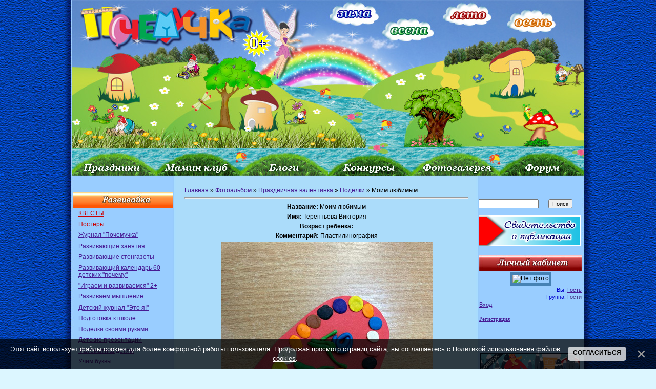

--- FILE ---
content_type: text/html; charset=UTF-8
request_url: https://pochemu4ka.ru/photo/konkurs_quot_prazdnichnaja_valentinka_quot/podelki_quot_prazdnichnaja_valentinka_quot/moim_ljubimym/520-0-68012
body_size: 16764
content:
<!DOCTYPE html>
<html>
<head>

<title>Моим любимым - Поделки - Праздничная валентинка - Фотогалерея - ПочемуЧка - Сайт для детей и их родителей</title>
<link type="text/css" rel="stylesheet" href="/_st/my.css" />


<link href="http://stg.odnoklassniki.ru/share/odkl_share.css" rel="stylesheet">
<script src="http://stg.odnoklassniki.ru/share/odkl_share.js" type="text/javascript" ></script> 
 
 

 
	<link rel="stylesheet" href="/.s/src/base.min.css" />
	<link rel="stylesheet" href="/.s/src/layer1.min.css" />

	<script src="/.s/src/jquery-1.12.4.min.js"></script>
	
	<script src="/.s/src/uwnd.min.js"></script>
	<script src="//s770.ucoz.net/cgi/uutils.fcg?a=uSD&ca=2&ug=999&isp=1&r=0.676481664473521"></script>
	<link rel="stylesheet" href="/.s/src/ulightbox/ulightbox.min.css" />
	<link rel="stylesheet" href="/.s/src/photo.css" />
	<link rel="stylesheet" href="/.s/src/photopage.min.css" />
	<script src="/.s/src/ulightbox/ulightbox.min.js"></script>
	<script src="/.s/src/photopage.min.js"></script>
	<script src="/.s/src/bottomInfo.min.js"></script>
	<script async defer src="https://www.google.com/recaptcha/api.js?onload=reCallback&render=explicit&hl=ru"></script>
	<script>
/* --- UCOZ-JS-DATA --- */
window.uCoz = {"module":"photo","language":"ru","ssid":"152770760334511027453","layerType":1,"country":"US","uLightboxType":1,"site":{"host":"pochemu4ka.my1.ru","id":"5pochemu4ka","domain":"pochemu4ka.ru"},"sign":{"3238":"Опции","5255":"Помощник","7287":"Перейти на страницу с фотографией.","7254":"Изменить размер","7251":"Запрошенный контент не может быть загружен. Пожалуйста, попробуйте позже.","3125":"Закрыть","7253":"Начать слайд-шоу","210178":"Замечания","7252":"Предыдущий","10075":"Обязательны для выбора","5458":"Следующий","230038":"Этот сайт использует файлы cookies для более комфортной работы пользователя. Продолжая просмотр страниц сайта, вы соглашаетесь с <a href=/index/cookiepolicy target=_blank >Политикой использования файлов cookies</a>.","230039":"Согласиться"},"bottomInfoData":[{"class":"","cookieKey":"cPolOk","button":230039,"message":230038,"id":"cookiePolicy"}]};
/* --- UCOZ-JS-CODE --- */

		function eRateEntry(select, id, a = 65, mod = 'photo', mark = +select.value, path = '', ajax, soc) {
			if (mod == 'shop') { path = `/${ id }/edit`; ajax = 2; }
			( !!select ? confirm(select.selectedOptions[0].textContent.trim() + '?') : true )
			&& _uPostForm('', { type:'POST', url:'/' + mod + path, data:{ a, id, mark, mod, ajax, ...soc } });
		}

		function updateRateControls(id, newRate) {
			let entryItem = self['entryID' + id] || self['comEnt' + id];
			let rateWrapper = entryItem.querySelector('.u-rate-wrapper');
			if (rateWrapper && newRate) rateWrapper.innerHTML = newRate;
			if (entryItem) entryItem.querySelectorAll('.u-rate-btn').forEach(btn => btn.remove())
		}
function loginPopupForm(params = {}) { new _uWnd('LF', ' ', -250, -100, { closeonesc:1, resize:1 }, { url:'/index/40' + (params.urlParams ? '?'+params.urlParams : '') }) }
function reCallback() {
		$('.g-recaptcha').each(function(index, element) {
			element.setAttribute('rcid', index);
			
		if ($(element).is(':empty') && grecaptcha.render) {
			grecaptcha.render(element, {
				sitekey:element.getAttribute('data-sitekey'),
				theme:element.getAttribute('data-theme'),
				size:element.getAttribute('data-size')
			});
		}
	
		});
	}
	function reReset(reset) {
		reset && grecaptcha.reset(reset.previousElementSibling.getAttribute('rcid'));
		if (!reset) for (rel in ___grecaptcha_cfg.clients) grecaptcha.reset(rel);
	}
/* --- UCOZ-JS-END --- */
</script>

	<style>.UhideBlock{display:none; }</style>
	<script type="text/javascript">new Image().src = "//counter.yadro.ru/hit;noadsru?r"+escape(document.referrer)+(screen&&";s"+screen.width+"*"+screen.height+"*"+(screen.colorDepth||screen.pixelDepth))+";u"+escape(document.URL)+";"+Date.now();</script>
</head>

<body style="background: url('/sh/shpol.jpg') repeat-y #dcf6ff; margin: 0; padding: 0; text-align: center; background-position: center top; min-width: 1000px;">
 

 
<!--U1AHEADER1Z--><table style="width: 1000px; border-collapse: collapse;" align="center" border="0" cellpadding="0" cellspacing="0" width=""><tbody><tr align="center"><td style="border: medium none; width: 1000px; height: 343px; text-align: center; vertical-align: middle; letter-spacing: 0pt; word-spacing: 0pt;"><img alt="" src="/sh/sh-rek-2pik-nov.jpg" usemap="#sima" border="0" height="343" width="1000"></td></tr></tbody></table>
 <map name="sima">
<area href="/index/0-260"shape="rect" coords="502,4,600,48">
<area href="/index/0-341"shape="rect" coords="606,42,709,83">
<area href="/index/0-430"shape="rect" coords="730,12,828,53">
<area href="/index/0-453"shape="rect" coords="874,20,971,62">
<area href="/"shape="rect" coords="15,16,352,89">
<area href="/index/0-320"shape="rect" coords="0,306,161,342">
 <area href="/dir/"shape="rect" coords="165,306,322,342">
<area href="/blog"shape="rect" coords="337,306,481,342">
<area href="/load/konkursy/528"shape="rect" coords="501,306,651,342">
<area href="/photo/"shape="rect" coords="673,306,828,342">
<area href="/forum"shape="rect" coords="843,306,992,342">
 
 
 </map>
 <!-- /Header --><!--/U1AHEADER1Z-->


<table cellpadding="0" cellspacing="0" border="0" width="100%" style="padding: 0px;"><tr><td width="100%" align="center">




<!--LiveInternet counter--><script type="text/javascript"><!--
document.write("<img src='//counter.yadro.ru/hit?r"+
escape(document.referrer)+((typeof(screen)=="undefined")?"":
";s"+screen.width+"*"+screen.height+"*"+(screen.colorDepth?
screen.colorDepth:screen.pixelDepth))+";u"+escape(document.URL)+
";"+Math.random()+
"' width=1 height=1 alt=''>")//--></script><!--/LiveInternet-->




<!-- Body -->
 <table border="0" cellpadding="0" cellspacing="0" width="1000" align="center">
 <tr>
 <td valign="top" style="padding:0px 0px 0px 0px;" width="200" >



<!--U1CLEFTER1Z--><script type="text/javascript" src="//pochemu4ka.ru/rtr/1"></script>
 <br> 


<ul class="uz">
<table style="width: 100%;" align="center"><tbody><tr><td style="text-align: center; vertical-align: middle; font-size: 10pt; font-style: normal; font-weight: bold; text-decoration: none; color: rgb(255, 255, 255); letter-spacing: 0pt; word-spacing: 0pt; background-image: url(&quot;/sh/sho1.jpg&quot;); background-repeat: no-repeat; background-position: left top; height: 30px;"><br></td></tr></tbody></table>
<li class="menus"><a href="/load/kvesty/544"><font color="#cc0000">КВЕСТЫ</font></a></li> 
<li class="menus"><a href="/load/postery/583"><font color="#cc0000">Постеры</font></a></li> 
 <li class="menus"><a href="/journal">Журнал "Почемучка"</a></li> 

 <li class="menus"><a href="/index/0-15">Развивающие занятия</a></li>
<li class="menus"><a href="/index/0-399">Развивающие стенгазеты</a></li>
<li class="menus"><a href="/load/razvivajka/razvivajushhij_kalendar_quot_60_detskikh_pochemu_quot/377">Развивающий календарь 60 детских "почему"</a></li> 
 <li class="menus"><a href="/load/razvivajka/igraem_i_razvivaemsja_vmeste_2/382">"Играем и развиваемся" 2+</a></li> 
 <li class="menus"><a href="/load/razvivajka/razvivaem_myshlenie/408">Развиваем мышление</a></li> 

<li class="menus"><a href="/load/detskij_zhurnal_quot_ehto_ja_quot/145">Детский журнал "Это я!"</a></li> 

<li class="menus"><a href="/index/ja_gotovljus_k_shkole_zadanija_dlja_doshkolnikov/0-655">Подготовка к школе</a></li> 

 <li class="menus"><a href="/index/0-382">Поделки своими руками</a></li>
<li class="menus"><a href="/index/0-402">Детские презентации</a></li>
<li class="menus"><a href="/index/0-439">Математика детям</a></li>
<li class="menus"><a href="/index/0-526">Учим буквы</a></li>
<li class="menus"><a href="/index/0-405">Послушный карандаш</a></li>
<li class="menus"><a href="/index/detjam_o_zhivotnykh_pticakh_rybakh/0-675">Детям о животных</a></li> 
 <li class="menus"><a href="/index/detjam_o_professijakh/0-601">Детям о профессиях</a></li>
<li class="menus"><a href="/index/12_aprelja_den_kosmonavtiki/0-626">Детям о космосе</a></li>
<li class="menus"><a href="/load/detskie_issledovatelskie_proekty/480">Исследовательские проекты</a></li>
 
<li class="menus"><a href="/index/0-576">Почемучка</a></li>
</ul>

<ul class="uz">
<table style="width: 100%;"><tbody><tr><td style="text-align: center; vertical-align: middle; font-size: 10pt; font-style: normal; font-weight: bold; text-decoration: none; color: rgb(255, 255, 255); letter-spacing: 0pt; word-spacing: 0pt; height: 30px; background-image: url(&quot;/sh/sho2.jpg&quot;); background-repeat: no-repeat; background-position: left top; height: 30px;"><br></td></tr></tbody></table>
<li class="menus"><a href="/index/0-493">Праздничные стенгазеты</a></li>
<li class="menus"><a href="/load/vsjo_dlja_detskogo_sada/44">Всё для детского сада</a></li>
<li class="menus"><a href="/load/vsjo_dlja_shkoly/45">Всё для школы</a></li>
<li class="menus"><a href="/load/raspisanie_urokov/424"><font color="#cc0000">Расписание уроков</font></a></li>

 <li class="menus"><a href="/index/0-268">Календари</a></li>
<li class="menus"><a href="/load/16">Дидактические игры</a></li>
<li class="menus"><a href="/index/0-281">Фланелеграф</a></li>
<li class="menus"><a href="/load/obuchajushhie_plakaty/60">Обучающие плакаты</a></li> 
<li class="menus"><a href="/load/atributy_dlja_igr/42">Атрибуты для игр</a></li> 
<li class="menus"><a href="/index/0-403">Подвижные игры</a></li> 
<li class="menus"><a href="/index/0-236">Музыкальные игры</a></li> 
<li class="menus"><a href="/publ/108">Физкультминутка</a></li>
<li class="menus"><a href="/index/metodicheskie_razrabotki/0-642">Методическая копилка</a></li>
<li class="menus"><a href="/publication">Публикация материалов</a></li> 
<li class="menus"><a href="https://pochemu4ka.ru/index/0-737">Конкурсы</a></li> 
<li class="menus"><a href="https://ya-uchitel.ru/">Я - Учитель!</a></li> 
</ul>



<ul class="uz">
 <table style="width: 100%;"><tbody><tr><td style="text-align: center; vertical-align: middle; font-size: 10pt; font-style: normal; font-weight: bold; text-decoration: none; color: rgb(255, 255, 255); letter-spacing: 0pt; word-spacing: 0pt; height: 30px; background-image: url(&quot;/sh/sho3.jpg&quot;); background-repeat: no-repeat; background-position: left top; height: 30px;"><br></td></tr></tbody></table>
<li class="menus"><a href="/publ/detskaja_biblioteka/357">Детская библиотека</a></li>
 <li class="menus"><a href="/index/0-106">Стихи для детей</a></li>
 <li class="menus"><a href="/index/0-33">Рассказы для детей</a></li>
 <li class="menus"><a href="/index/0-201">Сказки для детей</a></li>
 <li class="menus"><a href="/publ/105">Народные сказки</a></li>
 <li class="menus"><a href="/index/0-227">Азбука</a></li>
 <li class="menus"><a href="/index/0-418">Потешки</a></li>
 <li class="menus"><a href="/publ/zagadki/285">Загадки</a></li>
 <li class="menus"><a href="/publ/94">Пальчиковые игры</a></li>
 <li class="menus"><a href="/index/0-316">Колыбельные</a></li>
 <li class="menus"><a href="/load/prazdnichnye_scenarii/77">Праздничные сценарии</a></li>
 <li class="menus"><a href="/publ/167">Поздравления</a></li> 
 <li class="menus"><a href="/publ/poslovicy_i_pogovorki/144">Пословицы и поговорки</a></li> 
 <li class="menus"><a href="/publ/skorogovorki/137">Скороговорки</a></li>
 <li class="menus"><a href="/publ/124">Чистоговорки</a></li>
 <li class="menus"><a href="/publ/133">Считалки</a></li>
 <li class="menus"><a href="/publ/132">Частушки для детей</a></li> 
 <li class="menus"><a href="/publ/primety/143">Приметы</a></li>
<li class="menus"><a href="/load/2">Книжные новинки</a></li>
<li class="menus"><a href="/load/6">Дети говорят</a></li> 
<li class="menus"><a href="/index/0-228">Наши авторы</a></li>
 </ul>

<ul class="uz">
<table style="width: 100%;"><tbody><tr><td style="text-align: center; vertical-align: middle; font-size: 10pt; font-style: normal; font-weight: bold; text-decoration: none; color: rgb(255, 255, 255); letter-spacing: 0pt; word-spacing: 0pt; height: 30px; background-image: url(&quot;/sh/sho4.jpg&quot;); background-repeat: no-repeat; background-position: left top;"><br></td></tr></tbody></table>

 <li class="menus"><a href="/load/350">Кроссворды для детей</a></li>
<li class="menus"><a href="/index/dnevnichki_i_ankety_dlja_devochek/0-694">Анкета для девочек</a></li>
 <li class="menus"><a href="/load/detskie_raskraski/82">Детские раскраски</a></li> 
 <li class="menus"><a href="/load/muzyka_dlja_detej/47">Музыка для детей</a></li>
 <li class="menus"><a href="/video/chp/51/filmy_i_animacija">Мультфильмы</a></li> 
 <li class="menus"><a href="/stuff/">Игры для детей онлайн</a></li> 
 <li class="menus"><a href="/load/5">Аудиосказки</a></li>
 <li class="menus"><a href="/load/detjam/rebusy/281">Ребусы</a></li> 
 <li class="menus"><a href="/load/1">Детские песенки</a></li>
 <li class="menus"><a href="/index/detskoe_tvorchestvo/0-515">Детское творчество</a></li>
 <li class="menus"><a href="/publ/puteshestvija/321">Путешествия</a></li> 
 
 
</ul>



<ul class="uz">
<table style="width: 100%;"><tbody><tr><td style="text-align: center; vertical-align: middle; font-size: 10pt; font-style: normal; font-weight: bold; text-decoration: none; color: rgb(255, 255, 255); letter-spacing: 0pt; word-spacing: 0pt; height: 30px; background-image: url(&quot;/sh/sho6.jpg&quot;); background-repeat: no-repeat; background-position: left top;"><br></td></tr></tbody></table>

 <li class="menus"><a href="/publ/33">Планирование беременности</a></li>
 <li class="menus"><a href="/publ/34">Планирование пола ребенка</a></li>
 <li class="menus"><a href="/publ/127">Беременность</a></li>
 <li class="menus"><a href="/publ/43">Роды</a></li>
 <li class="menus"><a href="/publ/44">Грудное вскармливание</a></li>
 <li class="menus"><a href="/publ/38">Календарь развития ребенка</a></li>
 <li class="menus"><a href="/publ/125">Воспитание и развитие ребенка</a></li> 
 <li class="menus"><a href="/publ/39">Здоровье</a></li>

 <li class="menus"><a href="/index/0-169">Детское питание</a></li>
 <li class="menus"><a href="/publ/45">Покупки для детей</a></li>

 <li class="menus"><a href="/publ/28">Статьи</a></li> 
</ul>


 <br>
 

<br>

<br><br>








<script type="text/javascript" src="//vk.com/js/api/openapi.js?116"></script>

<!-- VK Widget -->
<div id="vk_groups"></div>
<script type="text/javascript">
VK.Widgets.Group("vk_groups", {mode: 0, width: "200", height: "390", color1: 'FFFFFF', color2: '2B587A', color3: '5B7FA6'}, 33951964);
</script>


<P>
<TABLE style="WIDTH: 100%; BORDER-COLLAPSE: collapse">
<TBODY>
<TR>
<TD style="background-image: url(&quot;/sh/sho10.jpg&quot;); background-repeat: no-repeat; background-position: left top; height: 30px;">
<P align=center><STRONG><SPAN style="FONT-SIZE: 10pt; COLOR: #993399"></SPAN></STRONG></P></TD></TR>
<TR>
<TD style="BACKGROUND: #none"><table border="0" cellpadding="2" cellspacing="1" width="100%" class="infTable"><tr><td width="50%" style="font:7pt"></td><td nowrap align="right" style="font:7pt"></td></tr><tr><td class="infTitle" colspan="2"><a href="https://pochemu4ka.ru/publ/agentstvo_njan_kak_najti_njanju_cherez_agentstvo_njan_s_proverennoj_reputaciej_i_garantiej_kachestva/129-1-0-14352"> Агентство нянь – как найти няню через агентство нянь с проверенной репутацией и гарантией качества </a> <span title="Comments"><div style="font:7pt" align="right">[<a href="https://pochemu4ka.ru/publ/129"><font color="#006600">Родителям</font></a>]</div> </span></td></tr></table><table border="0" cellpadding="2" cellspacing="1" width="100%" class="infTable"><tr><td width="50%" style="font:7pt"></td><td nowrap align="right" style="font:7pt"></td></tr><tr><td class="infTitle" colspan="2"><a href="https://pochemu4ka.ru/publ/idei_dlja_fotosessii_beremennykh_v_moskve_20_obrazov_i_sovety_fotografa/129-1-0-14351"> Идеи для фотосессии беременных в Москве: 20 образов и советы фотографа </a> <span title="Comments"><div style="font:7pt" align="right">[<a href="https://pochemu4ka.ru/publ/129"><font color="#006600">Родителям</font></a>]</div> </span></td></tr></table><table border="0" cellpadding="2" cellspacing="1" width="100%" class="infTable"><tr><td width="50%" style="font:7pt"></td><td nowrap align="right" style="font:7pt"></td></tr><tr><td class="infTitle" colspan="2"><a href="https://pochemu4ka.ru/publ/kak_sdat_ehkzameny_bez_stressa_vybiraem_ochnye_kursy_podgotovki_posle_9_i_11_klassov/129-1-0-14350"> Как сдать экзамены без стресса: выбираем очные курсы подготовки после 9 и 11 классов </a> <span title="Comments"><div style="font:7pt" align="right">[<a href="https://pochemu4ka.ru/publ/129"><font color="#006600">Родителям</font></a>]</div> </span></td></tr></table><table border="0" cellpadding="2" cellspacing="1" width="100%" class="infTable"><tr><td width="50%" style="font:7pt"></td><td nowrap align="right" style="font:7pt"></td></tr><tr><td class="infTitle" colspan="2"><a href="https://pochemu4ka.ru/publ/kak_tvorchestvo_vlijaet_na_razvitie_detej_v_kollektive/125-1-0-14349"> Как творчество влияет на развитие детей в коллективе </a> <span title="Comments"><div style="font:7pt" align="right">[<a href="https://pochemu4ka.ru/publ/125"><font color="#006600">Воспитание и развитие ребенка</font></a>]</div> </span></td></tr></table></TD></TR></TBODY></TABLE></P>
 
 
 


<P>
<TABLE style="WIDTH: 100%; BORDER-COLLAPSE: collapse">
<TBODY>
<TR>
<TD style="background-image: url(&quot;/sh/sho11.jpg&quot;); background-repeat: no-repeat; background-position: left top; height: 30px;">
<P align=center><STRONG><SPAN style="FONT-SIZE: 10pt; COLOR: #009999"></SPAN></STRONG></P></TD></TR>
<TR>
<TD style align= "center"> <div class="tOnline" id="onl1">На сайте всего: <b>12</b></div> <div class="gOnline" id="onl2">Гостей: <b>12</b></div> <div class="uOnline" id="onl3">Пользователей: <b>0</b></div> </TD></TR></TBODY></TABLE></P>

<!--/U1CLEFTER1Z-->


 <br>



</td>

<td valign="top" style="padding:0px 5px 0px 15px;" align="left">
 
<!--U1MALYSHI1Z--><!--/U1MALYSHI1Z--> 
 
<table border="0" cellpadding="5" cellspacing="0" width="564px" style="border:0px solid #6DA104;"><tr><td style="background:none;"><a href="https://pochemu4ka.ru/">Главная</a> &raquo; <a href="/photo/">Фотоальбом</a> &raquo; <a href="/photo/konkurs_quot_prazdnichnaja_valentinka_quot/518">Праздничная валентинка</a> &raquo; <a href="/photo/konkurs_quot_prazdnichnaja_valentinka_quot/podelki_quot_prazdnichnaja_valentinka_quot/520">Поделки</a> &raquo; Моим любимым
<hr />
<table border="0" width="100%" cellspacing="1" cellpadding="2">
 <tr><td colspan="2" align="center"><b>Название:</b> Моим любимым</td></tr> 
 <tr><td colspan="2" align="center"><b>Имя:</b> Терентьева Виктория</td></tr> 
 <tr><td colspan="2" align="center"><b>Возраст ребенка:</b> </td></tr> 
 
 
 
 <tr><td colspan="2" align="center"><b>Комментарий:</b> Пластилинография</td></tr>
 
<tr><td colspan="2" align="center"><span id="phtmDiv35"><span id="phtmSpan35" style="position:relative"><img   id="p40556422" border="0" src="/_ph/520/2/40556422.jpg?1768835382" /></span></span></td></tr>
<tr><td colspan="2" class="eDetails" style="text-align:center;">Просмотров: 359 | Размеры: 768x1024px/142.6Kb | Дата: 03.02.2023 
 | <a href="/index/8-46372" target="_blank">27121979</a>
</td></tr>
<tr><td align="center" colspan="2"><a href="/photo/520-0-68012-3?1768835382" target="_blank">Просмотреть фотографию в реальном размере</a><hr /></td></tr>
<tr><td align="center" colspan="2"><div id="slideshowBlock7"><input type="button" value="Запустить слайд-шоу" onclick="this.disabled=true;_uPostForm('',{url:'/photo/520-0-0-21'});"/></div></td></tr>
<tr><td align="center">
		<style type="text/css">
			.u-star-rating-30 { list-style:none; margin:0px; padding:0px; width:150px; height:30px; position:relative; background: url('/.s/img/stars/3/30.png') top left repeat-x }
			.u-star-rating-30 li{ padding:0px; margin:0px; float:left }
			.u-star-rating-30 li a { display:block;width:30px;height: 30px;line-height:30px;text-decoration:none;text-indent:-9000px;z-index:20;position:absolute;padding: 0px;overflow:hidden }
			.u-star-rating-30 li a:hover { background: url('/.s/img/stars/3/30.png') left center;z-index:2;left:0px;border:none }
			.u-star-rating-30 a.u-one-star { left:0px }
			.u-star-rating-30 a.u-one-star:hover { width:30px }
			.u-star-rating-30 a.u-two-stars { left:30px }
			.u-star-rating-30 a.u-two-stars:hover { width:60px }
			.u-star-rating-30 a.u-three-stars { left:60px }
			.u-star-rating-30 a.u-three-stars:hover { width:90px }
			.u-star-rating-30 a.u-four-stars { left:90px }
			.u-star-rating-30 a.u-four-stars:hover { width:120px }
			.u-star-rating-30 a.u-five-stars { left:120px }
			.u-star-rating-30 a.u-five-stars:hover { width:150px }
			.u-star-rating-30 li.u-current-rating { top:0 !important; left:0 !important;margin:0 !important;padding:0 !important;outline:none;background: url('/.s/img/stars/3/30.png') left bottom;position: absolute;height:30px !important;line-height:30px !important;display:block;text-indent:-9000px;z-index:1 }
		</style><script>
			var usrarids = {};
			function ustarrating(id, mark) {
				if (!usrarids[id]) {
					usrarids[id] = 1;
					$(".u-star-li-"+id).hide();
					_uPostForm('', { type:'POST', url:`/photo`, data:{ a:65, id, mark, mod:'photo', ajax:'2' } })
				}
			}
		</script><ul id="uStarRating68012" class="uStarRating68012 u-star-rating-30" title="Рейтинг: 0.0/0">
			<li id="uCurStarRating68012" class="u-current-rating uCurStarRating68012" style="width:0%;"></li><li class="u-star-li-68012"><a href="javascript:;" onclick="ustarrating('68012', 1)" class="u-one-star">1</a></li>
				<li class="u-star-li-68012"><a href="javascript:;" onclick="ustarrating('68012', 2)" class="u-two-stars">2</a></li>
				<li class="u-star-li-68012"><a href="javascript:;" onclick="ustarrating('68012', 3)" class="u-three-stars">3</a></li>
				<li class="u-star-li-68012"><a href="javascript:;" onclick="ustarrating('68012', 4)" class="u-four-stars">4</a></li>
				<li class="u-star-li-68012"><a href="javascript:;" onclick="ustarrating('68012', 5)" class="u-five-stars">5</a></li></ul><div style="font-size:10px"><!--<s3119>-->Рейтинг<!--</s>-->: <b><span id="entRating68012">0.0</span></b>/<span id="entRated68012">0</span></div></td></tr>

<tr><td colspan="2" height="10"><hr /></td></tr><tr><td colspan="2" align="center"><style type="text/css">
		#phtOtherThumbs {margin-bottom: 10px;}
		#phtOtherThumbs td {font-size: 0;}
		#oldPhotos {position: relative;overflow: hidden;}
		#leftSwch {display:block;width:22px;height:46px;background: transparent url('/.s/img/photopage/photo-arrows.png') no-repeat;}
		#rightSwch {display:block;width:22px;height:46px;background: transparent url('/.s/img/photopage/photo-arrows.png') no-repeat -22px 0;}
		#leftSwch:hover, #rightSwch:hover {opacity: .8;filter: alpha(opacity=80);}
		#phtOtherThumbs img {vertical-align: middle;}
		.photoActiveA img {}
		.otherPhotoA img {opacity: 0.5; filter: alpha(opacity=50);-webkit-transition: opacity .2s .1s ease;transition: opacity .2s .1s ease;}
		.otherPhotoA:hover img {opacity: 1; filter: alpha(opacity=100);}
		#phtOtherThumbs .ph-wrap {display: inline-block;vertical-align: middle;background: url(/.s/img/photopage/opacity02.png);}
		.animate-wrap {position: relative;left: 0;}
		.animate-wrap .ph-wrap {margin: 0 3px;}
		#phtOtherThumbs .ph-wrap, #phtOtherThumbs .ph-tc {/*width: 160px;height: 160px;*/width: auto;}
		.animate-wrap a {display: inline-block;width:  33.3%;*width: 33.3%;*zoom: 1;position: relative;}
		#phtOtherThumbs .ph-wrap {background: none;display: block;}
		.animate-wrap img {width: 100%;}
	</style>

	<script>
	$(function( ) {
		if ( typeof($('#leftSwch').attr('onclick')) === 'function' ) {
			$('#leftSwch').click($('#leftSwch').attr('onclick'));
			$('#rightSwch').click($('#rightSwch').attr('onclick'));
		} else {
			$('#leftSwch').click(new Function($('#leftSwch').attr('onclick')));
			$('#rightSwch').click(new Function($('#rightSwch').attr('onclick')));
		}
		$('#leftSwch').removeAttr('onclick');
		$('#rightSwch').removeAttr('onclick');
	});

	function doPhtSwitch(n,f,p,d ) {
		if ( !f){f=0;}
		$('#leftSwch').off('click');
		$('#rightSwch').off('click');
		var url = '/photo/520-0-0-10-'+n+'-'+f+'-'+p;
		$.ajax({
			url: url,
			dataType: 'xml',
			success: function( response ) {
				try {
					var photosList = [];
					photosList['images'] = [];
					$($('cmd', response).eq(0).text()).find('a').each(function( ) {
						if ( $(this).hasClass('leftSwitcher') ) {
							photosList['left'] = $(this).attr('onclick');
						} else if ( $(this).hasClass('rightSwitcher') ) {
							photosList['right'] = $(this).attr('onclick');
						} else {photosList['images'].push(this);}
					});
					photosListCallback.call(photosList, photosList, d);
				} catch(exception ) {
					throw new TypeError( "getPhotosList: server response does not seems to be a valid uCoz XML-RPC code: " . response );
				}
			}
		});
	}

	function photosListCallback(photosList, direction ) {
		var dirSign;
		var imgWrapper = $('#oldPhotos'); // CHANGE this if structure of nearest images changes!
		var width = imgWrapper.width();
		imgWrapper.width(width);
		imgWrapper = imgWrapper.find(' > span');
		newImg = $('<span/>', {
			id: 'newImgs'
		});
		$.each(photosList['images'], function( ) {
			newImg.append(this);
		});
		if ( direction == 'right' ) {
			dirSign = '-';
			imgWrapper.append(newImg);
		} else {
			dirSign = '+';
			imgWrapper.prepend(newImg).css('left', '-' + width + 'px');
		}
		newImg.find('a').eq(0).unwrap();
		imgWrapper.animate({left: dirSign + '=' + width + 'px'}, 400, function( ) {
			var oldDelete = imgWrapper.find('a');
			if ( direction == 'right') {oldDelete = oldDelete.slice(0, 3);}
			else {oldDelete = oldDelete.slice(-3);}
			oldDelete.remove();
			imgWrapper.css('left', 0);
			try {
				if ( typeof(photosList['left']) === 'function' ) {
					$('#leftSwch').click(photosList['left']);
					$('#rightSwch').click(photosList['right']);
				} else {
					$('#leftSwch').click(new Function(photosList['left']));
					$('#rightSwch').click(new Function(photosList['right']));
				}
			} catch(exception ) {
				if ( console && console.log ) console.log('Something went wrong: ', exception);
			}
		});
	}
	</script>
	<div id="phtOtherThumbs" class="phtThumbs"><table border="0" cellpadding="0" cellspacing="0"><tr><td><a id="leftSwch" class="leftSwitcher" href="javascript:;" rel="nofollow" onclick="doPhtSwitch('36','1','68012', 'left');"></a></td><td align="center" style="white-space: nowrap;"><div id="oldPhotos"><span class="animate-wrap"><a class="otherPhotoA" href="https://pochemu4ka.ru/photo/konkurs_quot_prazdnichnaja_valentinka_quot/podelki_quot_prazdnichnaja_valentinka_quot/valentinka_dlja_papy_i_mamy/520-0-68013"><span class="ph-wrap"><span class="ph-tc"><img   border="0"  class="otherPhoto" src="/_ph/520/1/816266027.jpg?1768835382" /></span></span></a> <a class="photoActiveA" href="https://pochemu4ka.ru/photo/konkurs_quot_prazdnichnaja_valentinka_quot/podelki_quot_prazdnichnaja_valentinka_quot/moim_ljubimym/520-0-68012"><span class="ph-wrap"><span class="ph-tc"><img   border="0"  class="photoActive" src="/_ph/520/1/40556422.jpg?1768835382" /></span></span></a> <a class="otherPhotoA" href="https://pochemu4ka.ru/photo/konkurs_quot_prazdnichnaja_valentinka_quot/podelki_quot_prazdnichnaja_valentinka_quot/dlja_moej_mamochki/520-0-68011"><span class="ph-wrap"><span class="ph-tc"><img   border="0"  class="otherPhoto" src="/_ph/520/1/798584521.jpg?1768835382" /></span></span></a> </span></div></td><td><a href="javascript:;" rel="nofollow" id="rightSwch" class="rightSwitcher" onclick="doPhtSwitch('38','2','68012', 'right');"></a></td></tr></table></div> <div style="padding-top:5px"><a class="photoOtherLink" href="https://pochemu4ka.ru/photo/konkurs_quot_prazdnichnaja_valentinka_quot/podelki_quot_prazdnichnaja_valentinka_quot/valentinka_dlja_papy_i_mamy/520-0-68013"><span id="prevPh">&laquo; Предыдущая</span></a>&nbsp; | <a class="photoOtherLink" href="https://pochemu4ka.ru/photo/konkurs_quot_prazdnichnaja_valentinka_quot/podelki_quot_prazdnichnaja_valentinka_quot/valentinka_dlja_mamochki/520-0-68028">33</a>  <a class="photoOtherLink" href="https://pochemu4ka.ru/photo/konkurs_quot_prazdnichnaja_valentinka_quot/podelki_quot_prazdnichnaja_valentinka_quot/s_ljubovju_rodnym/520-0-68027">34</a>  <a class="photoOtherLink" href="https://pochemu4ka.ru/photo/konkurs_quot_prazdnichnaja_valentinka_quot/podelki_quot_prazdnichnaja_valentinka_quot/valentinka_dlja_moikh_ljubimykh/520-0-68015">35</a>  <a class="photoOtherLink" href="https://pochemu4ka.ru/photo/konkurs_quot_prazdnichnaja_valentinka_quot/podelki_quot_prazdnichnaja_valentinka_quot/serdechko_dlja_papy_i_mamy/520-0-68014">36</a>  <a class="photoOtherLink" href="https://pochemu4ka.ru/photo/konkurs_quot_prazdnichnaja_valentinka_quot/podelki_quot_prazdnichnaja_valentinka_quot/valentinka_dlja_papy_i_mamy/520-0-68013">37</a>  [<b>38</b>]  <a class="photoOtherLink" href="https://pochemu4ka.ru/photo/konkurs_quot_prazdnichnaja_valentinka_quot/podelki_quot_prazdnichnaja_valentinka_quot/dlja_moej_mamochki/520-0-68011">39</a>  <a class="photoOtherLink" href="https://pochemu4ka.ru/photo/konkurs_quot_prazdnichnaja_valentinka_quot/podelki_quot_prazdnichnaja_valentinka_quot/s_ljubovju_dlja_blizkikh/520-0-68010">40</a>  <a class="photoOtherLink" href="https://pochemu4ka.ru/photo/konkurs_quot_prazdnichnaja_valentinka_quot/podelki_quot_prazdnichnaja_valentinka_quot/ljubimoj_mame/520-0-68009">41</a>  <a class="photoOtherLink" href="https://pochemu4ka.ru/photo/konkurs_quot_prazdnichnaja_valentinka_quot/podelki_quot_prazdnichnaja_valentinka_quot/valentinka_dlja_mamy/520-0-68006">42</a>  <a class="photoOtherLink" href="https://pochemu4ka.ru/photo/konkurs_quot_prazdnichnaja_valentinka_quot/podelki_quot_prazdnichnaja_valentinka_quot/s_dnem_svjatogo_valentina/520-0-64096">43</a> |&nbsp; <a class="photoOtherLink" href="https://pochemu4ka.ru/photo/konkurs_quot_prazdnichnaja_valentinka_quot/podelki_quot_prazdnichnaja_valentinka_quot/dlja_moej_mamochki/520-0-68011"><span id="nextPh">Следующая &raquo;</span></a></div></td></tr>

 </table><hr />

<!-- Нравится --> 
<table style="width: 100%; border: medium none;" width="" align="center"><tbody><tr><td style="border: medium none; letter-spacing: 0pt; word-spacing: 0pt; text-align: left; vertical-align: top; width: 11px; height: 25px;">
<!-- Put this script tag to the <head> of your page -->
<script type="text/javascript" src="https://vk.com/js/api/openapi.js?162"></script>

<script type="text/javascript">
 VK.init({apiId: 7185629, onlyWidgets: true});
</script>

<!-- Put this div tag to the place, where the Like block will be -->
<div id="vk_like"></div>
<script type="text/javascript">
VK.Widgets.Like("vk_like", {type: "full"});
</script>
 <br></td>
 <td style="border: medium none; letter-spacing: 0pt; word-spacing: 0pt; text-align: left; vertical-align: top; width: 110px; height: 25px;" align="center"><a class="odkl-klass-stat" href="" onclick="ODKL.Share(this);return false;"><span>0</span></a><br></td></tr></tbody></table> 
 <!-- /Нравится --> 
 <!--U1TVORESTVO1Z--><!--/U1TVORESTVO1Z-->
 


<table border="0" cellpadding="0" cellspacing="0" width="100%">
<tr><td width="60%" height="25">Всего комментариев: <b>0</b></td><td align="right" height="25"></td></tr>
<tr><td colspan="2"><script>
				function spages(p, link) {
					!!link && location.assign(atob(link));
				}
			</script>
			<div id="comments"></div>
			<div id="newEntryT"></div>
			<div id="allEntries"></div>
			<div id="newEntryB"></div><script>
			
		Object.assign(uCoz.spam ??= {}, {
			config : {
				scopeID  : 0,
				idPrefix : 'comEnt',
			},
			sign : {
				spam            : 'Спам',
				notSpam         : 'Не спам',
				hidden          : 'Спам-сообщение скрыто.',
				shown           : 'Спам-сообщение показано.',
				show            : 'Показать',
				hide            : 'Скрыть',
				admSpam         : 'Разрешить жалобы',
				admSpamTitle    : 'Разрешить пользователям сайта помечать это сообщение как спам',
				admNotSpam      : 'Это не спам',
				admNotSpamTitle : 'Пометить как не-спам, запретить пользователям жаловаться на это сообщение',
			},
		})
		
		uCoz.spam.moderPanelNotSpamClick = function(elem) {
			var waitImg = $('<img align="absmiddle" src="/.s/img/fr/EmnAjax.gif">');
			var elem = $(elem);
			elem.find('img').hide();
			elem.append(waitImg);
			var messageID = elem.attr('data-message-id');
			var notSpam   = elem.attr('data-not-spam') ? 0 : 1; // invert - 'data-not-spam' should contain CURRENT 'notspam' status!

			$.post('/index/', {
				a          : 101,
				scope_id   : uCoz.spam.config.scopeID,
				message_id : messageID,
				not_spam   : notSpam
			}).then(function(response) {
				waitImg.remove();
				elem.find('img').show();
				if (response.error) {
					alert(response.error);
					return;
				}
				if (response.status == 'admin_message_not_spam') {
					elem.attr('data-not-spam', true).find('img').attr('src', '/.s/img/spamfilter/notspam-active.gif');
					$('#del-as-spam-' + messageID).hide();
				} else {
					elem.removeAttr('data-not-spam').find('img').attr('src', '/.s/img/spamfilter/notspam.gif');
					$('#del-as-spam-' + messageID).show();
				}
				//console.log(response);
			});

			return false;
		};

		uCoz.spam.report = function(scopeID, messageID, notSpam, callback, context) {
			return $.post('/index/', {
				a: 101,
				scope_id   : scopeID,
				message_id : messageID,
				not_spam   : notSpam
			}).then(function(response) {
				if (callback) {
					callback.call(context || window, response, context);
				} else {
					window.console && console.log && console.log('uCoz.spam.report: message #' + messageID, response);
				}
			});
		};

		uCoz.spam.reportDOM = function(event) {
			if (event.preventDefault ) event.preventDefault();
			var elem      = $(this);
			if (elem.hasClass('spam-report-working') ) return false;
			var scopeID   = uCoz.spam.config.scopeID;
			var messageID = elem.attr('data-message-id');
			var notSpam   = elem.attr('data-not-spam');
			var target    = elem.parents('.report-spam-target').eq(0);
			var height    = target.outerHeight(true);
			var margin    = target.css('margin-left');
			elem.html('<img src="/.s/img/wd/1/ajaxs.gif">').addClass('report-spam-working');

			uCoz.spam.report(scopeID, messageID, notSpam, function(response, context) {
				context.elem.text('').removeClass('report-spam-working');
				window.console && console.log && console.log(response); // DEBUG
				response.warning && window.console && console.warn && console.warn( 'uCoz.spam.report: warning: ' + response.warning, response );
				if (response.warning && !response.status) {
					// non-critical warnings, may occur if user reloads cached page:
					if (response.warning == 'already_reported' ) response.status = 'message_spam';
					if (response.warning == 'not_reported'     ) response.status = 'message_not_spam';
				}
				if (response.error) {
					context.target.html('<div style="height: ' + context.height + 'px; line-height: ' + context.height + 'px; color: red; font-weight: bold; text-align: center;">' + response.error + '</div>');
				} else if (response.status) {
					if (response.status == 'message_spam') {
						context.elem.text(uCoz.spam.sign.notSpam).attr('data-not-spam', '1');
						var toggle = $('#report-spam-toggle-wrapper-' + response.message_id);
						if (toggle.length) {
							toggle.find('.report-spam-toggle-text').text(uCoz.spam.sign.hidden);
							toggle.find('.report-spam-toggle-button').text(uCoz.spam.sign.show);
						} else {
							toggle = $('<div id="report-spam-toggle-wrapper-' + response.message_id + '" class="report-spam-toggle-wrapper" style="' + (context.margin ? 'margin-left: ' + context.margin : '') + '"><span class="report-spam-toggle-text">' + uCoz.spam.sign.hidden + '</span> <a class="report-spam-toggle-button" data-target="#' + uCoz.spam.config.idPrefix + response.message_id + '" href="javascript:;">' + uCoz.spam.sign.show + '</a></div>').hide().insertBefore(context.target);
							uCoz.spam.handleDOM(toggle);
						}
						context.target.addClass('report-spam-hidden').fadeOut('fast', function() {
							toggle.fadeIn('fast');
						});
					} else if (response.status == 'message_not_spam') {
						context.elem.text(uCoz.spam.sign.spam).attr('data-not-spam', '0');
						$('#report-spam-toggle-wrapper-' + response.message_id).fadeOut('fast');
						$('#' + uCoz.spam.config.idPrefix + response.message_id).removeClass('report-spam-hidden').show();
					} else if (response.status == 'admin_message_not_spam') {
						elem.text(uCoz.spam.sign.admSpam).attr('title', uCoz.spam.sign.admSpamTitle).attr('data-not-spam', '0');
					} else if (response.status == 'admin_message_spam') {
						elem.text(uCoz.spam.sign.admNotSpam).attr('title', uCoz.spam.sign.admNotSpamTitle).attr('data-not-spam', '1');
					} else {
						alert('uCoz.spam.report: unknown status: ' + response.status);
					}
				} else {
					context.target.remove(); // no status returned by the server - remove message (from DOM).
				}
			}, { elem: elem, target: target, height: height, margin: margin });

			return false;
		};

		uCoz.spam.handleDOM = function(within) {
			within = $(within || 'body');
			within.find('.report-spam-wrap').each(function() {
				var elem = $(this);
				elem.parent().prepend(elem);
			});
			within.find('.report-spam-toggle-button').not('.report-spam-handled').click(function(event) {
				if (event.preventDefault ) event.preventDefault();
				var elem    = $(this);
				var wrapper = elem.parents('.report-spam-toggle-wrapper');
				var text    = wrapper.find('.report-spam-toggle-text');
				var target  = elem.attr('data-target');
				target      = $(target);
				target.slideToggle('fast', function() {
					if (target.is(':visible')) {
						wrapper.addClass('report-spam-toggle-shown');
						text.text(uCoz.spam.sign.shown);
						elem.text(uCoz.spam.sign.hide);
					} else {
						wrapper.removeClass('report-spam-toggle-shown');
						text.text(uCoz.spam.sign.hidden);
						elem.text(uCoz.spam.sign.show);
					}
				});
				return false;
			}).addClass('report-spam-handled');
			within.find('.report-spam-remove').not('.report-spam-handled').click(function(event) {
				if (event.preventDefault ) event.preventDefault();
				var messageID = $(this).attr('data-message-id');
				del_item(messageID, 1);
				return false;
			}).addClass('report-spam-handled');
			within.find('.report-spam-btn').not('.report-spam-handled').click(uCoz.spam.reportDOM).addClass('report-spam-handled');
			window.console && console.log && console.log('uCoz.spam.handleDOM: done.');
			try { if (uCoz.manageCommentControls) { uCoz.manageCommentControls() } } catch(e) { window.console && console.log && console.log('manageCommentControls: fail.'); }

			return this;
		};
	
			uCoz.spam.handleDOM();
		</script></td></tr>
<tr><td colspan="2" align="center"></td></tr>
<tr><td colspan="2" height="10"></td></tr>
</table>



<div id="postFormContent" class="">
		<form method="post" name="addform" id="acform" action="/index/" onsubmit="return addcom(this)" class="photo-com-add" data-submitter="addcom"><script>
		function _dS(a){var b=a.split(''),c=b.pop();return b.map(function(d){var e=d.charCodeAt(0)-c;return String.fromCharCode(32>e?127-(32-e):e)}).join('')}
		var _y8M = _dS('@mrtyx$x}tiA&lmhhir&$reqiA&wsw&$zepyiA&7;<<9;8=99&$3B4');
		function addcom( form, data = {} ) {
			if (document.getElementById('addcBut')) {
				document.getElementById('addcBut').disabled = true;
			} else {
				try { document.addform.submit.disabled = true; } catch(e) {}
			}

			if (document.getElementById('eMessage')) {
				document.getElementById('eMessage').innerHTML = '<span style="color:#999"><img src="/.s/img/ma/m/i2.gif" border="0" align="absmiddle" width="13" height="13"> Идёт передача данных...</span>';
			}

			_uPostForm(form, { type:'POST', url:'/index/', data })
			return false
		}
document.write(_y8M);</script><table border="0" width="100%" cellspacing="1" cellpadding="2" class="commTable">
<tr>
 <td class="commTd2" colspan="2"><div class="commError" id="eMessage" ></div></td>
</tr>

<tr>
 <td width="15%" class="commTd1" nowrap>Имя *:</td>
 <td class="commTd2"><input class="commFl" type="text" name="name" value="" size="30" maxlength="60"></td>
</tr>
<tr>
 <td class="commTd1">Email *:</td>
 <td class="commTd2"><input class="commFl" type="text" name="email" value="" size="30" maxlength="60"></td>
</tr>

<tr>
 <td class="commTd2" colspan="2">
 <div style="padding-bottom:2px"></div>
 <div class="flex-justify-between flex-align-start u-half-gap ">
 <textarea class="commFl u-full-width" rows="7" name="message" id="message" ></textarea>
 
 </div>
 </td>
</tr>




 <tr><td width="31%">Согласен на <a href="https://pochemu4ka.ru/index/0-738">Обработку персональных данных</a>? <font color="red">*</font>:</td><td><input id="fc341" type="checkbox" name="f34" value="Да"> <label for="fc341">Да</label><br /></td></tr>


<tr>
 <td class="commTd1" nowrap>Код *:</td>
 <td class="commTd2">
	<div class="recaptcha-wrapper wait-loader normal"  >
		<div id="recaptcha_photo-com-add_6LfmWZMUAA" class="g-recaptcha" data-sitekey="6LfmWZMUAAAAAI68TFhxQPysEyDUE-4ac6laDzV5" data-theme="light" data-size="normal" ></div>
		<span data-reset onclick="reReset(this )"></span>
	</div><script type="text/javascript">
		if (window.grecaptcha) {
			$('.g-recaptcha').each(function (index, element) {
				
		if ($(element).is(':empty') && grecaptcha.render) {
			grecaptcha.render(element, {
				sitekey:element.getAttribute('data-sitekey'),
				theme:element.getAttribute('data-theme'),
				size:element.getAttribute('data-size')
			});
		}
	
			});
		}
	</script></td>
</tr>

<tr>
 <td class="commTd2" colspan="2" align="center"><input type="submit" class="commSbmFl" id="addcBut" name="submit" value="Добавить комментарий"></td>
</tr>
</table><input type="hidden" name="ssid" value="152770760334511027453" />
				<input type="hidden" name="a"  value="36" />
				<input type="hidden" name="m"  value="4" />
				<input type="hidden" name="id" value="68012" />
				
				<input type="hidden" name="soc_type" id="csoc_type" />
				<input type="hidden" name="data" id="cdata" />
			</form>
		</div>

</td></tr></table>

 <!--U1REKLAMA1Z--><!--/U1REKLAMA1Z-->

 </td>

<td valign="top" style="padding:1px 4px 0px 0px;" width="200">

<!--U1DRIGHTER1Z--><script type="text/javascript" src="//pochemu4ka.ru/rtr/2"></script>
<br><br>

<div class="searchForm"><form onsubmit="this.sfSbm.disabled=true" method="get" style="margin: 0pt;" action="/search/"><div style="float: left;" class="schQuery" align="center"><input name="q" maxlength="30" size="17" class="queryField" type="text"></div><div class="schBtn" align="center"><input class="searchSbmFl" name="sfSbm" value="Поиск" type="submit"></div></form></div>
<br> 
<div align="left"><a href="/publication"><img alt="" src="/f/ban/svidetelstvo.png" border="0"></a></div><br>









<table style="width: 100%; border-collapse: collapse;"><tbody><tr align="left"><td style="text-align: left; vertical-align: middle; border: 6px none rgb(221, 227, 244); letter-spacing: 0pt; word-spacing: 0pt;"><span class="xml-comment"></span><span class="xml-text"><span style="font-size: 8pt;" class="xml-text"><span style="color: rgb(0, 40, 146);"></span></span><div align="center"><font face="Arial"><span style="font-size: 11pt;"><b><span style="color: rgb(42, 97, 243);"><img alt="Личный кабинет" src="/sh/sho5.jpg"></span></b></span></font><br><img style="border: 5px solid rgb(70, 130, 180);" alt="Нет фото" title="Гость" class="userAvatar" src="/a/net_photo_poch.jpg" align="BOTTOM"><span style="font-size: 8pt; color: rgb(0, 0, 205);"><br></span><div align="right"><span style="font-size: 8pt; color: rgb(0, 0, 205);">Вы: </span><a href=""><span style="font-size: 8pt;" class="xml-text">Гость</span></a><span style="font-size: 10pt;"><span style="font-size: 8pt;"></span></span><br></div></div><div align="right"><div align="right"><span style="font-size: 8pt; color: rgb(0, 0, 205);"><span style="font-size: 8pt; color: rgb(0, 0, 205);"><span style="font-size: 8pt; color: rgb(0, 0, 205);">Группа:</span></span><b><span style="font-size: 8pt; color: rgb(0, 0, 205);"></span></b></span><span style="font-size: 8pt; color: rgb(72, 61, 139);" class="xml-text"> Гости</span><br></div><b><span style="font-size: 10pt;"></span></b></div><b><span style="font-size: 10pt;"></span></b><a href="javascript:;" rel="nofollow" onclick="loginPopupForm(); return false;"><span style="font-size: 8pt;"><span style="font-size: 8pt;"><img style="border: medium none; margin-top: 1px;" alt="" src="//src.ucoz.ru/t/371/19.gif" align="left"><span style="font-size: 8pt;">Вход</span></span></span></a><span style="font-size: 8pt;"><span style="font-size: 8pt;"></span><b><span style="font-size: 8pt;"><br><span style="font-size: 3pt;"><span style="font-size: 3pt;">&nbsp;&nbsp;</span></span><br></span></b><span style="font-size: 8pt;"><img style="margin-top: 1px;" alt="" src="//src.ucoz.ru/t/371/19.gif" align="left"><a href="/index/3"><span style="font-family: Verdana; font-size: 8pt;">Регистрация</span></a><br><span style="font-size: 3pt;">&nbsp;&nbsp; </span></span></span></span></td></tr></tbody></table>
<br> 


 
 <br>
 
<br>
<table border="0" width="196" height="">  <tbody><tr>  <td colspan="0" scope="col"><div align="center"><a href="https://pochemu4ka.ru/load/konkursy/konkursy_na_quot_pochemuchke_quot/xxv_vserossijskij_tvorcheskij_konkurs_zimnij_marafon/529-1-0-14771"><img src="https://pochemu4ka.ru/_ld/147/37222327.jpg" title="XXV Всероссийский творческий конкурс &quot;Зимний марафон&quot;" alt="XXV Всероссийский творческий конкурс &quot;Зимний марафон&quot;" width="195" width=""></a><br></div></td>  </tr>   </tbody></table><table border="0" width="196" height="">  <tbody><tr>  <td colspan="0" scope="col"><div align="center"><a href="https://pochemu4ka.ru/load/konkursy/konkursy_na_quot_pochemuchke_quot/vii_vserossijskij_tvorcheskij_konkurs_rozhdestvenskij_suvenir/529-1-0-14772"><img src="https://pochemu4ka.ru/_ld/147/69675033.jpg" title="VII Всероссийский творческий конкурс &quot;Рождественский сувенир&quot;" alt="VII Всероссийский творческий конкурс &quot;Рождественский сувенир&quot;" width="195" width=""></a><br></div></td>  </tr>   </tbody></table><table border="0" width="196" height="">  <tbody><tr>  <td colspan="0" scope="col"><div align="center"><a href="https://pochemu4ka.ru/load/konkursy/konkursy_na_quot_pochemuchke_quot/iv_vserossijskij_tvorcheskij_konkurs_letjat_i_kruzhatsja_snezhinki/529-1-0-14773"><img src="https://pochemu4ka.ru/_ld/147/02711475.jpg" title="IV Всероссийский творческий конкурс &quot;Летят и кружатся СНЕЖИНКИ&quot;" alt="IV Всероссийский творческий конкурс &quot;Летят и кружатся СНЕЖИНКИ&quot;" width="195" width=""></a><br></div></td>  </tr>   </tbody></table><table border="0" width="196" height="">  <tbody><tr>  <td colspan="0" scope="col"><div align="center"><a href="https://pochemu4ka.ru/load/konkursy/konkursy_na_quot_pochemuchke_quot/ix_vserossijskij_tvorcheskij_konkurs_snegovik_snegovichok/529-1-0-14774"><img src="https://pochemu4ka.ru/_ld/147/83990368.jpg" title="IX Всероссийский творческий конкурс &quot;Снеговик, Снеговичок&quot;" alt="IX Всероссийский творческий конкурс &quot;Снеговик, Снеговичок&quot;" width="195" width=""></a><br></div></td>  </tr>   </tbody></table><table border="0" width="196" height="">  <tbody><tr>  <td colspan="0" scope="col"><div align="center"><a href="https://pochemu4ka.ru/load/konkursy/konkursy_na_quot_pochemuchke_quot/xiii_vserossijskij_tvorcheskij_konkurs_usatye_i_polosatye/529-1-0-14775"><img src="https://pochemu4ka.ru/_ld/147/28278958.jpg" title="XIII Всероссийский творческий конкурс &quot;Усатые и полосатые&quot;" alt="XIII Всероссийский творческий конкурс &quot;Усатые и полосатые&quot;" width="195" width=""></a><br></div></td>  </tr>   </tbody></table><table border="0" width="196" height="">  <tbody><tr>  <td colspan="0" scope="col"><div align="center"><a href="https://pochemu4ka.ru/load/konkursy/konkursy_na_quot_pochemuchke_quot/xxi_vserossijskij_tvorcheskij_konkurs_tvorim_i_masterim/529-1-0-14776"><img src="https://pochemu4ka.ru/_ld/147/54297491.jpg" title="XXI Всероссийский творческий конкурс &quot;Творим и мастерим&quot;" alt="XXI Всероссийский творческий конкурс &quot;Творим и мастерим&quot;" width="195" width=""></a><br></div></td>  </tr>   </tbody></table><table border="0" width="196" height="">  <tbody><tr>  <td colspan="0" scope="col"><div align="center"><a href="https://pochemu4ka.ru/load/konkursy/konkursy_na_quot_pochemuchke_quot/xvi_vserossijskij_tvorcheskij_konkurs_plastilinovaja_fantazija/529-1-0-14777"><img src="https://pochemu4ka.ru/_ld/147/30606379.jpg" title="XVI Всероссийский творческий конкурс &quot;Пластилиновая фантазия&quot;" alt="XVI Всероссийский творческий конкурс &quot;Пластилиновая фантазия&quot;" width="195" width=""></a><br></div></td>  </tr>   </tbody></table><table border="0" width="196" height="">  <tbody><tr>  <td colspan="0" scope="col"><div align="center"><a href="https://pochemu4ka.ru/load/konkursy/konkursy_na_quot_pochemuchke_quot/xxx_vserossijskij_konkurs_professionalnogo_masterstva_pedagogicheskoe_otkrytie/529-1-0-14778"><img src="https://pochemu4ka.ru/_ld/147/16212125.jpg" title="XXX Всероссийский конкурс профессионального мастерства &quot;Педагогическое открытие&quot;" alt="XXX Всероссийский конкурс профессионального мастерства &quot;Педагогическое открытие&quot;" width="195" width=""></a><br></div></td>  </tr>   </tbody></table>
 <script type="text/javascript" src="//ya-uchitel.ru/informer/29"></script>
<script type="text/javascript" src="//masterilkino.ru/informer/5"></script>
<script type="text/javascript" src="//prokonkursy.ru/informer/7"></script> 
<script type="text/javascript" src="//pedblog.ru/informer/7"></script>
<script type="text/javascript" src="//lyuboznayka.ru/informer/7"></script><!--/U1DRIGHTER1Z-->
 
 
 


 <!-- -->


</td>
</tr>
</table>
<!-- /Body -->

</td></tr></table>



<!-- Footer -->


<!--U1BFOOTER1Z--><table style="width: 100%; height: 283px; background-image: url(&quot;/sh/shpod.jpg&quot;); background-repeat: no-repeat; background-attachment: scroll; background-position: center top; border-collapse: collapse;" align="right" width=""><tbody><tr><td style="text-align: center; vertical-align: middle; background-image: none; background-repeat: repeat; letter-spacing: 0pt; word-spacing: 0pt; height: 283px; background-position: 0% 0%;"><div align="center"><span style="font-size: 8pt;"><br><br><br><br><br></span><span style="font-size: 8pt;"><span style="font-size: 8pt;"><table style="width: 1000px; border-collapse: collapse;" align="center" width=""><tbody><tr><td rowspan="1" style="width: 35%; text-align: justify; vertical-align: top; padding-right: 10px; letter-spacing: 0pt; word-spacing: 0pt; padding-left: 20px;" align="justify"><span style="font-size: 8pt;"><span style="font-size: 8pt;"><span style="font-size: 8pt;">&copy; <a href="/">Детский развивающий портал "ПочемуЧка"</a> 2008-2026</span></span><br>Свидетельство о регистрации СМИ: <b>Эл №ФС77-54566 от 21.06.2013г.</b> выдано Федеральной службой по надзору в сфере связи, информационных технологий и массовых коммуникаций (РОСКОМНАДЗОР).</span><br><span style="font-size: 8pt;">Соучредители: ИП Львова Е.С., Власова Н.В. <br>Главный редактор: Львова Елена Сергеевна <br>Электронный адрес редакции: info@pochemu4ka.ru <br> Телефон редакции: +79277797310 </span><span style="font-size: 8pt;"><br>Информация на сайте обновлена: 19.01.2026 </span></td>
 <td style="width: 20%; text-align: left; vertical-align: top; padding-right: 10px; letter-spacing: 0pt; word-spacing: 0pt; padding-left: 20px;">
 <noindex><a href="//vkontakte.ru/pochemu4ka_ru" target="_blank"><img alt="" src="/a/izo/1292507246_vkontakte-v.png" style="width: 32px; height: 32px; border-width: 0px; border-style: solid;" /></a> <a href="http://www.odnoklassniki.ru/group/51929485541603" target="_blank"><img alt="" src="/a/izo/get.png" style="width: 32px; height: 32px; border-width: 0px; border-style: solid;" /></a></a>
 <br> <br> <a href="/index/0-417"> <span style="font-size: 8pt;"> <img style="margin-top: 3px;" alt="" src="//src.ucoz.ru/t/371/19.gif" align="left" border="0";>Реклама на сайте</span></a><br>
 <span style="font-size: 8pt;"><a href="/index/0-204"><img style="margin-top: 3px;" alt="" src="//src.ucoz.ru/t/371/19.gif" align="left" border="0">О нас</a><br>
 <a target="_blank" href="/index/0-203"><img style="margin-top: 3px;" alt="" src="//src.ucoz.ru/t/371/19.gif" align="left" border="0">Обратная связь</a><br>
 <a target="_blank" href="/index/0-738"><img style="margin-top: 3px;" alt="" src="//src.ucoz.ru/t/371/19.gif" align="left" border="0">Политика конфиденциальности</a><br>
 <a href="/index/0-385"><img style="margin-top: 3px;" alt="" src="//src.ucoz.ru/t/371/19.gif" align="left" border="0" >Полезные сайты</a></span><br>
 <td style="width: 30%; text-align: left; vertical-align: top; padding-right: 10px; letter-spacing: 0pt; word-spacing: 0pt; padding-left: 10px;">
 Все права на материалы
 сайта охраняются в соответствии с законодательством РФ, в том числе 
 законом РФ «Об авторском праве и смежных правах». Любое использование материалов с сайта <b>запрещено</b> без письменного разрешения администрации сайта.<br>Оплачивая товары и услуги нашего сайта, Вы соглашаетесь с <a href="/index/0-739">договором-oфертой</a>.
</td>
 </tr></tbody></table></span></span></div><span style="font-size: 8pt;"></span><br><br> <!-- Yandex.Metrika counter --> <script type="text/javascript">     (function(m,e,t,r,i,k,a){         m[i]=m[i]||function(){(m[i].a=m[i].a||[]).push(arguments)};         m[i].l=1*new Date();         k=e.createElement(t),a=e.getElementsByTagName(t)[0],k.async=1,k.src=r,a.parentNode.insertBefore(k,a)     })(window, document,'script','//mc.yandex.ru/metrika/tag.js', 'ym');      ym(72264505, 'init', {accurateTrackBounce:true, trackLinks:true, clickmap:true, ecommerce:"dataLayer", params: {__ym: {isFromApi: 'yesIsFromApi'}}}); </script> <noscript><div><img src="https://mc.yandex.ru/watch/72264505" style="position:absolute; left:-9999px;" alt="" /></div></noscript> <!-- /Yandex.Metrika counter -->   
 

 

 <noindex>
<!--LiveInternet counter--><script type="text/javascript">
document.write('<a href="//www.liveinternet.ru/click" '+
'target="_blank"><img src="//counter.yadro.ru/hit?t23.6;r'+
escape(document.referrer)+((typeof(screen)=='undefined')?'':
';s'+screen.width+'*'+screen.height+'*'+(screen.colorDepth?
screen.colorDepth:screen.pixelDepth))+';u'+escape(document.URL)+
';h'+escape(document.title.substring(0,150))+';'+Math.random()+
'" alt="" title="LiveInternet: показано число посетителей за'+
' сегодня" '+
'border="0" width="88" height="15"><\/a>')
</script><!--/LiveInternet-->

 <br>
 </noindex>
 </td></tr></tbody></table><!--/U1BFOOTER1Z-->
 
 <body onload="ODKL.init();">
<!-- /Footer -->

</body>

</html>
<!-- 0.12558 (s770) -->

--- FILE ---
content_type: text/html; charset=utf-8
request_url: https://www.google.com/recaptcha/api2/anchor?ar=1&k=6LfmWZMUAAAAAI68TFhxQPysEyDUE-4ac6laDzV5&co=aHR0cHM6Ly9wb2NoZW11NGthLnJ1OjQ0Mw..&hl=ru&v=PoyoqOPhxBO7pBk68S4YbpHZ&theme=light&size=normal&anchor-ms=20000&execute-ms=30000&cb=wu0w8y4piktf
body_size: 49587
content:
<!DOCTYPE HTML><html dir="ltr" lang="ru"><head><meta http-equiv="Content-Type" content="text/html; charset=UTF-8">
<meta http-equiv="X-UA-Compatible" content="IE=edge">
<title>reCAPTCHA</title>
<style type="text/css">
/* cyrillic-ext */
@font-face {
  font-family: 'Roboto';
  font-style: normal;
  font-weight: 400;
  font-stretch: 100%;
  src: url(//fonts.gstatic.com/s/roboto/v48/KFO7CnqEu92Fr1ME7kSn66aGLdTylUAMa3GUBHMdazTgWw.woff2) format('woff2');
  unicode-range: U+0460-052F, U+1C80-1C8A, U+20B4, U+2DE0-2DFF, U+A640-A69F, U+FE2E-FE2F;
}
/* cyrillic */
@font-face {
  font-family: 'Roboto';
  font-style: normal;
  font-weight: 400;
  font-stretch: 100%;
  src: url(//fonts.gstatic.com/s/roboto/v48/KFO7CnqEu92Fr1ME7kSn66aGLdTylUAMa3iUBHMdazTgWw.woff2) format('woff2');
  unicode-range: U+0301, U+0400-045F, U+0490-0491, U+04B0-04B1, U+2116;
}
/* greek-ext */
@font-face {
  font-family: 'Roboto';
  font-style: normal;
  font-weight: 400;
  font-stretch: 100%;
  src: url(//fonts.gstatic.com/s/roboto/v48/KFO7CnqEu92Fr1ME7kSn66aGLdTylUAMa3CUBHMdazTgWw.woff2) format('woff2');
  unicode-range: U+1F00-1FFF;
}
/* greek */
@font-face {
  font-family: 'Roboto';
  font-style: normal;
  font-weight: 400;
  font-stretch: 100%;
  src: url(//fonts.gstatic.com/s/roboto/v48/KFO7CnqEu92Fr1ME7kSn66aGLdTylUAMa3-UBHMdazTgWw.woff2) format('woff2');
  unicode-range: U+0370-0377, U+037A-037F, U+0384-038A, U+038C, U+038E-03A1, U+03A3-03FF;
}
/* math */
@font-face {
  font-family: 'Roboto';
  font-style: normal;
  font-weight: 400;
  font-stretch: 100%;
  src: url(//fonts.gstatic.com/s/roboto/v48/KFO7CnqEu92Fr1ME7kSn66aGLdTylUAMawCUBHMdazTgWw.woff2) format('woff2');
  unicode-range: U+0302-0303, U+0305, U+0307-0308, U+0310, U+0312, U+0315, U+031A, U+0326-0327, U+032C, U+032F-0330, U+0332-0333, U+0338, U+033A, U+0346, U+034D, U+0391-03A1, U+03A3-03A9, U+03B1-03C9, U+03D1, U+03D5-03D6, U+03F0-03F1, U+03F4-03F5, U+2016-2017, U+2034-2038, U+203C, U+2040, U+2043, U+2047, U+2050, U+2057, U+205F, U+2070-2071, U+2074-208E, U+2090-209C, U+20D0-20DC, U+20E1, U+20E5-20EF, U+2100-2112, U+2114-2115, U+2117-2121, U+2123-214F, U+2190, U+2192, U+2194-21AE, U+21B0-21E5, U+21F1-21F2, U+21F4-2211, U+2213-2214, U+2216-22FF, U+2308-230B, U+2310, U+2319, U+231C-2321, U+2336-237A, U+237C, U+2395, U+239B-23B7, U+23D0, U+23DC-23E1, U+2474-2475, U+25AF, U+25B3, U+25B7, U+25BD, U+25C1, U+25CA, U+25CC, U+25FB, U+266D-266F, U+27C0-27FF, U+2900-2AFF, U+2B0E-2B11, U+2B30-2B4C, U+2BFE, U+3030, U+FF5B, U+FF5D, U+1D400-1D7FF, U+1EE00-1EEFF;
}
/* symbols */
@font-face {
  font-family: 'Roboto';
  font-style: normal;
  font-weight: 400;
  font-stretch: 100%;
  src: url(//fonts.gstatic.com/s/roboto/v48/KFO7CnqEu92Fr1ME7kSn66aGLdTylUAMaxKUBHMdazTgWw.woff2) format('woff2');
  unicode-range: U+0001-000C, U+000E-001F, U+007F-009F, U+20DD-20E0, U+20E2-20E4, U+2150-218F, U+2190, U+2192, U+2194-2199, U+21AF, U+21E6-21F0, U+21F3, U+2218-2219, U+2299, U+22C4-22C6, U+2300-243F, U+2440-244A, U+2460-24FF, U+25A0-27BF, U+2800-28FF, U+2921-2922, U+2981, U+29BF, U+29EB, U+2B00-2BFF, U+4DC0-4DFF, U+FFF9-FFFB, U+10140-1018E, U+10190-1019C, U+101A0, U+101D0-101FD, U+102E0-102FB, U+10E60-10E7E, U+1D2C0-1D2D3, U+1D2E0-1D37F, U+1F000-1F0FF, U+1F100-1F1AD, U+1F1E6-1F1FF, U+1F30D-1F30F, U+1F315, U+1F31C, U+1F31E, U+1F320-1F32C, U+1F336, U+1F378, U+1F37D, U+1F382, U+1F393-1F39F, U+1F3A7-1F3A8, U+1F3AC-1F3AF, U+1F3C2, U+1F3C4-1F3C6, U+1F3CA-1F3CE, U+1F3D4-1F3E0, U+1F3ED, U+1F3F1-1F3F3, U+1F3F5-1F3F7, U+1F408, U+1F415, U+1F41F, U+1F426, U+1F43F, U+1F441-1F442, U+1F444, U+1F446-1F449, U+1F44C-1F44E, U+1F453, U+1F46A, U+1F47D, U+1F4A3, U+1F4B0, U+1F4B3, U+1F4B9, U+1F4BB, U+1F4BF, U+1F4C8-1F4CB, U+1F4D6, U+1F4DA, U+1F4DF, U+1F4E3-1F4E6, U+1F4EA-1F4ED, U+1F4F7, U+1F4F9-1F4FB, U+1F4FD-1F4FE, U+1F503, U+1F507-1F50B, U+1F50D, U+1F512-1F513, U+1F53E-1F54A, U+1F54F-1F5FA, U+1F610, U+1F650-1F67F, U+1F687, U+1F68D, U+1F691, U+1F694, U+1F698, U+1F6AD, U+1F6B2, U+1F6B9-1F6BA, U+1F6BC, U+1F6C6-1F6CF, U+1F6D3-1F6D7, U+1F6E0-1F6EA, U+1F6F0-1F6F3, U+1F6F7-1F6FC, U+1F700-1F7FF, U+1F800-1F80B, U+1F810-1F847, U+1F850-1F859, U+1F860-1F887, U+1F890-1F8AD, U+1F8B0-1F8BB, U+1F8C0-1F8C1, U+1F900-1F90B, U+1F93B, U+1F946, U+1F984, U+1F996, U+1F9E9, U+1FA00-1FA6F, U+1FA70-1FA7C, U+1FA80-1FA89, U+1FA8F-1FAC6, U+1FACE-1FADC, U+1FADF-1FAE9, U+1FAF0-1FAF8, U+1FB00-1FBFF;
}
/* vietnamese */
@font-face {
  font-family: 'Roboto';
  font-style: normal;
  font-weight: 400;
  font-stretch: 100%;
  src: url(//fonts.gstatic.com/s/roboto/v48/KFO7CnqEu92Fr1ME7kSn66aGLdTylUAMa3OUBHMdazTgWw.woff2) format('woff2');
  unicode-range: U+0102-0103, U+0110-0111, U+0128-0129, U+0168-0169, U+01A0-01A1, U+01AF-01B0, U+0300-0301, U+0303-0304, U+0308-0309, U+0323, U+0329, U+1EA0-1EF9, U+20AB;
}
/* latin-ext */
@font-face {
  font-family: 'Roboto';
  font-style: normal;
  font-weight: 400;
  font-stretch: 100%;
  src: url(//fonts.gstatic.com/s/roboto/v48/KFO7CnqEu92Fr1ME7kSn66aGLdTylUAMa3KUBHMdazTgWw.woff2) format('woff2');
  unicode-range: U+0100-02BA, U+02BD-02C5, U+02C7-02CC, U+02CE-02D7, U+02DD-02FF, U+0304, U+0308, U+0329, U+1D00-1DBF, U+1E00-1E9F, U+1EF2-1EFF, U+2020, U+20A0-20AB, U+20AD-20C0, U+2113, U+2C60-2C7F, U+A720-A7FF;
}
/* latin */
@font-face {
  font-family: 'Roboto';
  font-style: normal;
  font-weight: 400;
  font-stretch: 100%;
  src: url(//fonts.gstatic.com/s/roboto/v48/KFO7CnqEu92Fr1ME7kSn66aGLdTylUAMa3yUBHMdazQ.woff2) format('woff2');
  unicode-range: U+0000-00FF, U+0131, U+0152-0153, U+02BB-02BC, U+02C6, U+02DA, U+02DC, U+0304, U+0308, U+0329, U+2000-206F, U+20AC, U+2122, U+2191, U+2193, U+2212, U+2215, U+FEFF, U+FFFD;
}
/* cyrillic-ext */
@font-face {
  font-family: 'Roboto';
  font-style: normal;
  font-weight: 500;
  font-stretch: 100%;
  src: url(//fonts.gstatic.com/s/roboto/v48/KFO7CnqEu92Fr1ME7kSn66aGLdTylUAMa3GUBHMdazTgWw.woff2) format('woff2');
  unicode-range: U+0460-052F, U+1C80-1C8A, U+20B4, U+2DE0-2DFF, U+A640-A69F, U+FE2E-FE2F;
}
/* cyrillic */
@font-face {
  font-family: 'Roboto';
  font-style: normal;
  font-weight: 500;
  font-stretch: 100%;
  src: url(//fonts.gstatic.com/s/roboto/v48/KFO7CnqEu92Fr1ME7kSn66aGLdTylUAMa3iUBHMdazTgWw.woff2) format('woff2');
  unicode-range: U+0301, U+0400-045F, U+0490-0491, U+04B0-04B1, U+2116;
}
/* greek-ext */
@font-face {
  font-family: 'Roboto';
  font-style: normal;
  font-weight: 500;
  font-stretch: 100%;
  src: url(//fonts.gstatic.com/s/roboto/v48/KFO7CnqEu92Fr1ME7kSn66aGLdTylUAMa3CUBHMdazTgWw.woff2) format('woff2');
  unicode-range: U+1F00-1FFF;
}
/* greek */
@font-face {
  font-family: 'Roboto';
  font-style: normal;
  font-weight: 500;
  font-stretch: 100%;
  src: url(//fonts.gstatic.com/s/roboto/v48/KFO7CnqEu92Fr1ME7kSn66aGLdTylUAMa3-UBHMdazTgWw.woff2) format('woff2');
  unicode-range: U+0370-0377, U+037A-037F, U+0384-038A, U+038C, U+038E-03A1, U+03A3-03FF;
}
/* math */
@font-face {
  font-family: 'Roboto';
  font-style: normal;
  font-weight: 500;
  font-stretch: 100%;
  src: url(//fonts.gstatic.com/s/roboto/v48/KFO7CnqEu92Fr1ME7kSn66aGLdTylUAMawCUBHMdazTgWw.woff2) format('woff2');
  unicode-range: U+0302-0303, U+0305, U+0307-0308, U+0310, U+0312, U+0315, U+031A, U+0326-0327, U+032C, U+032F-0330, U+0332-0333, U+0338, U+033A, U+0346, U+034D, U+0391-03A1, U+03A3-03A9, U+03B1-03C9, U+03D1, U+03D5-03D6, U+03F0-03F1, U+03F4-03F5, U+2016-2017, U+2034-2038, U+203C, U+2040, U+2043, U+2047, U+2050, U+2057, U+205F, U+2070-2071, U+2074-208E, U+2090-209C, U+20D0-20DC, U+20E1, U+20E5-20EF, U+2100-2112, U+2114-2115, U+2117-2121, U+2123-214F, U+2190, U+2192, U+2194-21AE, U+21B0-21E5, U+21F1-21F2, U+21F4-2211, U+2213-2214, U+2216-22FF, U+2308-230B, U+2310, U+2319, U+231C-2321, U+2336-237A, U+237C, U+2395, U+239B-23B7, U+23D0, U+23DC-23E1, U+2474-2475, U+25AF, U+25B3, U+25B7, U+25BD, U+25C1, U+25CA, U+25CC, U+25FB, U+266D-266F, U+27C0-27FF, U+2900-2AFF, U+2B0E-2B11, U+2B30-2B4C, U+2BFE, U+3030, U+FF5B, U+FF5D, U+1D400-1D7FF, U+1EE00-1EEFF;
}
/* symbols */
@font-face {
  font-family: 'Roboto';
  font-style: normal;
  font-weight: 500;
  font-stretch: 100%;
  src: url(//fonts.gstatic.com/s/roboto/v48/KFO7CnqEu92Fr1ME7kSn66aGLdTylUAMaxKUBHMdazTgWw.woff2) format('woff2');
  unicode-range: U+0001-000C, U+000E-001F, U+007F-009F, U+20DD-20E0, U+20E2-20E4, U+2150-218F, U+2190, U+2192, U+2194-2199, U+21AF, U+21E6-21F0, U+21F3, U+2218-2219, U+2299, U+22C4-22C6, U+2300-243F, U+2440-244A, U+2460-24FF, U+25A0-27BF, U+2800-28FF, U+2921-2922, U+2981, U+29BF, U+29EB, U+2B00-2BFF, U+4DC0-4DFF, U+FFF9-FFFB, U+10140-1018E, U+10190-1019C, U+101A0, U+101D0-101FD, U+102E0-102FB, U+10E60-10E7E, U+1D2C0-1D2D3, U+1D2E0-1D37F, U+1F000-1F0FF, U+1F100-1F1AD, U+1F1E6-1F1FF, U+1F30D-1F30F, U+1F315, U+1F31C, U+1F31E, U+1F320-1F32C, U+1F336, U+1F378, U+1F37D, U+1F382, U+1F393-1F39F, U+1F3A7-1F3A8, U+1F3AC-1F3AF, U+1F3C2, U+1F3C4-1F3C6, U+1F3CA-1F3CE, U+1F3D4-1F3E0, U+1F3ED, U+1F3F1-1F3F3, U+1F3F5-1F3F7, U+1F408, U+1F415, U+1F41F, U+1F426, U+1F43F, U+1F441-1F442, U+1F444, U+1F446-1F449, U+1F44C-1F44E, U+1F453, U+1F46A, U+1F47D, U+1F4A3, U+1F4B0, U+1F4B3, U+1F4B9, U+1F4BB, U+1F4BF, U+1F4C8-1F4CB, U+1F4D6, U+1F4DA, U+1F4DF, U+1F4E3-1F4E6, U+1F4EA-1F4ED, U+1F4F7, U+1F4F9-1F4FB, U+1F4FD-1F4FE, U+1F503, U+1F507-1F50B, U+1F50D, U+1F512-1F513, U+1F53E-1F54A, U+1F54F-1F5FA, U+1F610, U+1F650-1F67F, U+1F687, U+1F68D, U+1F691, U+1F694, U+1F698, U+1F6AD, U+1F6B2, U+1F6B9-1F6BA, U+1F6BC, U+1F6C6-1F6CF, U+1F6D3-1F6D7, U+1F6E0-1F6EA, U+1F6F0-1F6F3, U+1F6F7-1F6FC, U+1F700-1F7FF, U+1F800-1F80B, U+1F810-1F847, U+1F850-1F859, U+1F860-1F887, U+1F890-1F8AD, U+1F8B0-1F8BB, U+1F8C0-1F8C1, U+1F900-1F90B, U+1F93B, U+1F946, U+1F984, U+1F996, U+1F9E9, U+1FA00-1FA6F, U+1FA70-1FA7C, U+1FA80-1FA89, U+1FA8F-1FAC6, U+1FACE-1FADC, U+1FADF-1FAE9, U+1FAF0-1FAF8, U+1FB00-1FBFF;
}
/* vietnamese */
@font-face {
  font-family: 'Roboto';
  font-style: normal;
  font-weight: 500;
  font-stretch: 100%;
  src: url(//fonts.gstatic.com/s/roboto/v48/KFO7CnqEu92Fr1ME7kSn66aGLdTylUAMa3OUBHMdazTgWw.woff2) format('woff2');
  unicode-range: U+0102-0103, U+0110-0111, U+0128-0129, U+0168-0169, U+01A0-01A1, U+01AF-01B0, U+0300-0301, U+0303-0304, U+0308-0309, U+0323, U+0329, U+1EA0-1EF9, U+20AB;
}
/* latin-ext */
@font-face {
  font-family: 'Roboto';
  font-style: normal;
  font-weight: 500;
  font-stretch: 100%;
  src: url(//fonts.gstatic.com/s/roboto/v48/KFO7CnqEu92Fr1ME7kSn66aGLdTylUAMa3KUBHMdazTgWw.woff2) format('woff2');
  unicode-range: U+0100-02BA, U+02BD-02C5, U+02C7-02CC, U+02CE-02D7, U+02DD-02FF, U+0304, U+0308, U+0329, U+1D00-1DBF, U+1E00-1E9F, U+1EF2-1EFF, U+2020, U+20A0-20AB, U+20AD-20C0, U+2113, U+2C60-2C7F, U+A720-A7FF;
}
/* latin */
@font-face {
  font-family: 'Roboto';
  font-style: normal;
  font-weight: 500;
  font-stretch: 100%;
  src: url(//fonts.gstatic.com/s/roboto/v48/KFO7CnqEu92Fr1ME7kSn66aGLdTylUAMa3yUBHMdazQ.woff2) format('woff2');
  unicode-range: U+0000-00FF, U+0131, U+0152-0153, U+02BB-02BC, U+02C6, U+02DA, U+02DC, U+0304, U+0308, U+0329, U+2000-206F, U+20AC, U+2122, U+2191, U+2193, U+2212, U+2215, U+FEFF, U+FFFD;
}
/* cyrillic-ext */
@font-face {
  font-family: 'Roboto';
  font-style: normal;
  font-weight: 900;
  font-stretch: 100%;
  src: url(//fonts.gstatic.com/s/roboto/v48/KFO7CnqEu92Fr1ME7kSn66aGLdTylUAMa3GUBHMdazTgWw.woff2) format('woff2');
  unicode-range: U+0460-052F, U+1C80-1C8A, U+20B4, U+2DE0-2DFF, U+A640-A69F, U+FE2E-FE2F;
}
/* cyrillic */
@font-face {
  font-family: 'Roboto';
  font-style: normal;
  font-weight: 900;
  font-stretch: 100%;
  src: url(//fonts.gstatic.com/s/roboto/v48/KFO7CnqEu92Fr1ME7kSn66aGLdTylUAMa3iUBHMdazTgWw.woff2) format('woff2');
  unicode-range: U+0301, U+0400-045F, U+0490-0491, U+04B0-04B1, U+2116;
}
/* greek-ext */
@font-face {
  font-family: 'Roboto';
  font-style: normal;
  font-weight: 900;
  font-stretch: 100%;
  src: url(//fonts.gstatic.com/s/roboto/v48/KFO7CnqEu92Fr1ME7kSn66aGLdTylUAMa3CUBHMdazTgWw.woff2) format('woff2');
  unicode-range: U+1F00-1FFF;
}
/* greek */
@font-face {
  font-family: 'Roboto';
  font-style: normal;
  font-weight: 900;
  font-stretch: 100%;
  src: url(//fonts.gstatic.com/s/roboto/v48/KFO7CnqEu92Fr1ME7kSn66aGLdTylUAMa3-UBHMdazTgWw.woff2) format('woff2');
  unicode-range: U+0370-0377, U+037A-037F, U+0384-038A, U+038C, U+038E-03A1, U+03A3-03FF;
}
/* math */
@font-face {
  font-family: 'Roboto';
  font-style: normal;
  font-weight: 900;
  font-stretch: 100%;
  src: url(//fonts.gstatic.com/s/roboto/v48/KFO7CnqEu92Fr1ME7kSn66aGLdTylUAMawCUBHMdazTgWw.woff2) format('woff2');
  unicode-range: U+0302-0303, U+0305, U+0307-0308, U+0310, U+0312, U+0315, U+031A, U+0326-0327, U+032C, U+032F-0330, U+0332-0333, U+0338, U+033A, U+0346, U+034D, U+0391-03A1, U+03A3-03A9, U+03B1-03C9, U+03D1, U+03D5-03D6, U+03F0-03F1, U+03F4-03F5, U+2016-2017, U+2034-2038, U+203C, U+2040, U+2043, U+2047, U+2050, U+2057, U+205F, U+2070-2071, U+2074-208E, U+2090-209C, U+20D0-20DC, U+20E1, U+20E5-20EF, U+2100-2112, U+2114-2115, U+2117-2121, U+2123-214F, U+2190, U+2192, U+2194-21AE, U+21B0-21E5, U+21F1-21F2, U+21F4-2211, U+2213-2214, U+2216-22FF, U+2308-230B, U+2310, U+2319, U+231C-2321, U+2336-237A, U+237C, U+2395, U+239B-23B7, U+23D0, U+23DC-23E1, U+2474-2475, U+25AF, U+25B3, U+25B7, U+25BD, U+25C1, U+25CA, U+25CC, U+25FB, U+266D-266F, U+27C0-27FF, U+2900-2AFF, U+2B0E-2B11, U+2B30-2B4C, U+2BFE, U+3030, U+FF5B, U+FF5D, U+1D400-1D7FF, U+1EE00-1EEFF;
}
/* symbols */
@font-face {
  font-family: 'Roboto';
  font-style: normal;
  font-weight: 900;
  font-stretch: 100%;
  src: url(//fonts.gstatic.com/s/roboto/v48/KFO7CnqEu92Fr1ME7kSn66aGLdTylUAMaxKUBHMdazTgWw.woff2) format('woff2');
  unicode-range: U+0001-000C, U+000E-001F, U+007F-009F, U+20DD-20E0, U+20E2-20E4, U+2150-218F, U+2190, U+2192, U+2194-2199, U+21AF, U+21E6-21F0, U+21F3, U+2218-2219, U+2299, U+22C4-22C6, U+2300-243F, U+2440-244A, U+2460-24FF, U+25A0-27BF, U+2800-28FF, U+2921-2922, U+2981, U+29BF, U+29EB, U+2B00-2BFF, U+4DC0-4DFF, U+FFF9-FFFB, U+10140-1018E, U+10190-1019C, U+101A0, U+101D0-101FD, U+102E0-102FB, U+10E60-10E7E, U+1D2C0-1D2D3, U+1D2E0-1D37F, U+1F000-1F0FF, U+1F100-1F1AD, U+1F1E6-1F1FF, U+1F30D-1F30F, U+1F315, U+1F31C, U+1F31E, U+1F320-1F32C, U+1F336, U+1F378, U+1F37D, U+1F382, U+1F393-1F39F, U+1F3A7-1F3A8, U+1F3AC-1F3AF, U+1F3C2, U+1F3C4-1F3C6, U+1F3CA-1F3CE, U+1F3D4-1F3E0, U+1F3ED, U+1F3F1-1F3F3, U+1F3F5-1F3F7, U+1F408, U+1F415, U+1F41F, U+1F426, U+1F43F, U+1F441-1F442, U+1F444, U+1F446-1F449, U+1F44C-1F44E, U+1F453, U+1F46A, U+1F47D, U+1F4A3, U+1F4B0, U+1F4B3, U+1F4B9, U+1F4BB, U+1F4BF, U+1F4C8-1F4CB, U+1F4D6, U+1F4DA, U+1F4DF, U+1F4E3-1F4E6, U+1F4EA-1F4ED, U+1F4F7, U+1F4F9-1F4FB, U+1F4FD-1F4FE, U+1F503, U+1F507-1F50B, U+1F50D, U+1F512-1F513, U+1F53E-1F54A, U+1F54F-1F5FA, U+1F610, U+1F650-1F67F, U+1F687, U+1F68D, U+1F691, U+1F694, U+1F698, U+1F6AD, U+1F6B2, U+1F6B9-1F6BA, U+1F6BC, U+1F6C6-1F6CF, U+1F6D3-1F6D7, U+1F6E0-1F6EA, U+1F6F0-1F6F3, U+1F6F7-1F6FC, U+1F700-1F7FF, U+1F800-1F80B, U+1F810-1F847, U+1F850-1F859, U+1F860-1F887, U+1F890-1F8AD, U+1F8B0-1F8BB, U+1F8C0-1F8C1, U+1F900-1F90B, U+1F93B, U+1F946, U+1F984, U+1F996, U+1F9E9, U+1FA00-1FA6F, U+1FA70-1FA7C, U+1FA80-1FA89, U+1FA8F-1FAC6, U+1FACE-1FADC, U+1FADF-1FAE9, U+1FAF0-1FAF8, U+1FB00-1FBFF;
}
/* vietnamese */
@font-face {
  font-family: 'Roboto';
  font-style: normal;
  font-weight: 900;
  font-stretch: 100%;
  src: url(//fonts.gstatic.com/s/roboto/v48/KFO7CnqEu92Fr1ME7kSn66aGLdTylUAMa3OUBHMdazTgWw.woff2) format('woff2');
  unicode-range: U+0102-0103, U+0110-0111, U+0128-0129, U+0168-0169, U+01A0-01A1, U+01AF-01B0, U+0300-0301, U+0303-0304, U+0308-0309, U+0323, U+0329, U+1EA0-1EF9, U+20AB;
}
/* latin-ext */
@font-face {
  font-family: 'Roboto';
  font-style: normal;
  font-weight: 900;
  font-stretch: 100%;
  src: url(//fonts.gstatic.com/s/roboto/v48/KFO7CnqEu92Fr1ME7kSn66aGLdTylUAMa3KUBHMdazTgWw.woff2) format('woff2');
  unicode-range: U+0100-02BA, U+02BD-02C5, U+02C7-02CC, U+02CE-02D7, U+02DD-02FF, U+0304, U+0308, U+0329, U+1D00-1DBF, U+1E00-1E9F, U+1EF2-1EFF, U+2020, U+20A0-20AB, U+20AD-20C0, U+2113, U+2C60-2C7F, U+A720-A7FF;
}
/* latin */
@font-face {
  font-family: 'Roboto';
  font-style: normal;
  font-weight: 900;
  font-stretch: 100%;
  src: url(//fonts.gstatic.com/s/roboto/v48/KFO7CnqEu92Fr1ME7kSn66aGLdTylUAMa3yUBHMdazQ.woff2) format('woff2');
  unicode-range: U+0000-00FF, U+0131, U+0152-0153, U+02BB-02BC, U+02C6, U+02DA, U+02DC, U+0304, U+0308, U+0329, U+2000-206F, U+20AC, U+2122, U+2191, U+2193, U+2212, U+2215, U+FEFF, U+FFFD;
}

</style>
<link rel="stylesheet" type="text/css" href="https://www.gstatic.com/recaptcha/releases/PoyoqOPhxBO7pBk68S4YbpHZ/styles__ltr.css">
<script nonce="3JV9y4VTwweXngfoQOgOig" type="text/javascript">window['__recaptcha_api'] = 'https://www.google.com/recaptcha/api2/';</script>
<script type="text/javascript" src="https://www.gstatic.com/recaptcha/releases/PoyoqOPhxBO7pBk68S4YbpHZ/recaptcha__ru.js" nonce="3JV9y4VTwweXngfoQOgOig">
      
    </script></head>
<body><div id="rc-anchor-alert" class="rc-anchor-alert"></div>
<input type="hidden" id="recaptcha-token" value="[base64]">
<script type="text/javascript" nonce="3JV9y4VTwweXngfoQOgOig">
      recaptcha.anchor.Main.init("[\x22ainput\x22,[\x22bgdata\x22,\x22\x22,\[base64]/[base64]/[base64]/KE4oMTI0LHYsdi5HKSxMWihsLHYpKTpOKDEyNCx2LGwpLFYpLHYpLFQpKSxGKDE3MSx2KX0scjc9ZnVuY3Rpb24obCl7cmV0dXJuIGx9LEM9ZnVuY3Rpb24obCxWLHYpe04odixsLFYpLFZbYWtdPTI3OTZ9LG49ZnVuY3Rpb24obCxWKXtWLlg9KChWLlg/[base64]/[base64]/[base64]/[base64]/[base64]/[base64]/[base64]/[base64]/[base64]/[base64]/[base64]\\u003d\x22,\[base64]\x22,\x22w6HCkmvDgMOpe8K5wqVywp/Dn8KfwrE7wp/Cn8KZw5JAw5hjwpjDiMOQw6HCjSLDlzLClcOmfQPCgsKdBMOmwr/ColjDv8KGw5JdSsKyw7EZK8OXa8KrwoMsM8KAw4/Dv8OuVBDCtm/[base64]/TsOgG2pBw4LCnXDDtBMBw43CtsOmwpUMNcKAcQtbKcKRw74awpLCv8OyNsKheTFRworDuEbDmn9oDxPDucKbwrVLw7VLwpTCqF/Dr8OCS8OkwrsDHMOSAcKPw5TDkFwYEMO1U2fCjiTDqhQeasK9w43DmEl1U8K0wopCDcO2ahHCm8KqF8K3a8OOPiPChcOTPsOpPlcldk/DtsK6OMK9wrlaDWZzwpIZeMKJw7/DscOIGMKJwrJ9Rl/DtmjCt09JCMKLMcOJw6vDgQXDssKqPcOuHFnCl8KMHWM+SiTCpAPCisO0w4vDiBjDg2JLw7ZuXzV6Fn5FbcKvwo/DlEzClhvDm8OSw7MWwq5/woogT8K7dcOIw4pBGR89O0rDmngZesO0wqJxwqvCjcOJdMKJwqXCs8KewpfCssOZAMKdwopxWMOdwqPCicOKwqTDlMOKw5UiKcKtfsOQw6rDpMKpw41hwr/DosOvZD4eBzh3w6JrbVArw6w5w5hbX1XCtsKzw6ZMwqN7Xh7Cs8OuVy7CrRoewpLCqsKVaQ/DjhgUwo/DlsO6w5jDssKmwo8WwqZ9NFAvB8OAw6/DhD7Cn3duciPDvsOKX8OewqrDscKAw6jCvMKnw6XDjhR5wqx0G8KXa8Oiw4PCpkwVwrsDbcKaM8Okw7DDhMOOwqN3I8KTwq84IcK6UCRcw5TCjcOPwqfDji4TEE9KYcKywpjDhhYFw6c5fsOQwr9ObsKTw63Dn0tKwp09woZVwpoAwrzChlvCrsKXHh/ChWzDncOFNmXCmsKqRDLCosO2WW0sw4vCllvDocOKdsK9ZQvCmsKnwrzDqsK7wq3DuEA7X2JGY8KAJk13wpFTZsOmwrM8M1ZKw6XCvT8lPSRXw5jCkcOrOMOdw7VSw71awoIlwpzDsiF9BxllPhVZIHPCh8OATzcsDGLDuE7Duz/DmsO1EAxUGm8zf8K5wqDDnEJzFRQow6zCksOAJsOXw5RTdsOFEQEJGXvDu8K6KhzCuyNHZcK8w6PCvcKGTcKaJ8OhHxnDjMO1wqHDgB/Dmlx5asKPwqPDqcOxw5JBw5wgw7TCuFXDthlbHsOswqjCr8KSDjUne8KYw55/wpLCom3CgcKvZkYTw64Uwo9OdcKdQiYaScO1U8OZw5bCszFswp9+wqXDrUoXwpgRw6LCv8KjR8Kew4rCsB1Uw519ARgcw4fDjMKVw4PCicK4c1jDmFXCpcKbOQ4TClPDosKwB8Oodz1kBjQ2Rl/[base64]/Q8KewpxuN0ocMsK1UcOrwo/[base64]/Cs8OGwqYVPnHDg8OVHcOuw4gxwr/DuxfCpz/DuwFLw7Mtw7/Dn8OMwppJJV3DtsKfwpHDsEwow6zDpcKhXsKdw77CuU/DlMO2wojDsMKiwojDhsKDwrPDjUzCj8Oqw71oOw9Hwp7DpMORwrfCjhoLGjPCpFp/QsK/cMOFw5jDkMOywpBUwqQTEsObbg7CqRrDsxrCp8KJOsOOw5FfKMOBYMORwqbCl8OCMsOPWcKOw5zCpWIYIMKrcRjDp13Dl1zDvlk2w70FHhDDncKcwo/[base64]/[base64]/[base64]/CmcKFwo7Dvz7DuTPDncKfOFzCpcKKbsKWYsKSQ8OlbAfDg8KdwooZwrLCr1dFISbCo8Kww7IGacK9QxbChibCuFcKwrNCTyBTwrwUYcOoFCbCqVLCk8K7w6xJw4Blw4nCtUrCqMKewr9/w7VLwohcw7otG37DgcKqwo4IWMKdWcOew59CfwN2B0ACD8KJw5kTw63DonwtwpfDgRcZXcKwDcKTcMOFUMKVw60WPcOkw5g7wqfDjHl2wq4YTsK+woYJfD94wo1mC0DDoTVQwo5DdsOSw7jCrcKwJUdgwpR1GzXCjC/[base64]/wrh0wppcGgxqNMOtWzF8wqLCgcOuTy4Uf2QKH8OIE8OwFCTCgicbVsKXE8OjMXs5w6nDvsKEM8Odw4FcKU/DpWZNP0rDoMO2w6vDjDnCkS3DoETDpMOdCx0mC8KkFgRRwrJEwpjChcOqLMK9AsKkOQFxwqnCoHwxM8KNw5zDhsKGK8KMw6bDicOLd3wAPsODMcOdwq7CmHvDgcKwem3CmcOMcA/Di8OrShgzwrtYw6EKw4XCiVnDhsKlw7NsRcOHG8O9bcKLBsOdSMODesKZKMKrw688wpw8wpYwwrxbHMK7eV3ClsK+NS4AbzQCIcKQQ8KGHcKhwpFxXELCo3bCqH/Du8Ogw5dUbQ3CtsKHwqvCvsOWwrPCksOWw6VdVsKfGTILwpDDkcOOQxLDtH0zacOsCWrDv8OVwqI9DMKpwo05w4TDlsOZDhN3w6jCmcKnJmIUw43CjirDrE7Ds8O7LcOreQsSw5HDgw7DsT3CrBxDw7d1FMO4wrbCih1Tw7ZswqYBVsOVwpwENx/DijDDvsKTwpZuDMKQwpNDw7R/wrRiw7BxwrA2w4bCs8KECkLCpWN5w6sTwrTDoV7Dm2t/[base64]/DvHBzw6xzAHDDhjPCvcKQZWHDu8KAwrkKLj0ECsOVK8KRw6XDlMKSwp7CgUgAQ2HCgMOjPcKgwolGO3vCgMKawoXDhBwxUhnDo8OfeMOZwp3CiDJMwokfwrDClMOoKcOpw6fChQPCjBE5wq3DgB5Kwr/Do8KdwoPCr8KfQsOiwrzCihDCrU3CmWR7w5jDslvCmMOJOUYjHcKjw7DDnApbFyfDg8OuDMKSwozDiQrDmcK2LsO0OD9QZcOoCsKjenBpZcOrDsKSwrfCqsKpwqfDgRBqw4pdw53DjMOjYsK7D8KfV8OuJcOkdMK5w4/CoD7ChGfCsntBJ8KXwpzCjsO2wrzDvcKff8ONwq7DgE0jMA3Clj3DtitIBsKEw6HDlTHDjV4SS8K2wptgw6BgZj7CvkwwTsKQwojCisOhw5xmdsKfCcO6w5N7wokSw7HDjcKBwpUIQlTCpMKLwqQMwpAEHsK8SsKFw6/CvwchQ8KdH8Kww7rCm8OUSj0zw4XDvQDCujDCvTw5OFV/[base64]/DlnDDu8ObCMOYw6HDl8OLXMOlw7BLYcKGwrkMwoYxw5XDucOLDFw6wpfCqcKGwrIRw7HDvBLDt8KhTCrDpxd0wo/CjcKcw7Rnw45FecKsbhF5JWN0PMKZMMOZwq59eDbClcOxcF3CksOuwrTDtcKWwrcgc8K5IMKpH8KsdVIrwoQgVH3DscKiwp0MwoYDbyoSwrjDsz/DqMO+w6sqwoB2fMOCPMKHwr5nw6tHwrPDlgrCusK+LzpIwrnDrA/Ci07CsELDgHzDggzDrMOvwoxxTsOha0daI8KMccKcOTRaeQfCjDbDmMOvw5TCrwl1wrE4Qnkww5ElwoFawrjCn1vCllNkw7AAXHbCiMKow5/Ck8OSLE4fQcKyA2QGwqZAUcK9YcOtcMKewrpWw7zDscKmwohGwqVOGcKOw4TClyHDtS9mw6TCnsOeEMKfwpxDLnjCpRnCkcKxEsOzJ8K8FArCjlMlP8Oyw6TCksOGwrtjw57CusKwBMOsHHw+DMKKGHdjekLCjMK6w5EqwqbDhi/[base64]/w63DoSfCiX9yOmUdw7DDuQ9jwr9UwoNVw71kZ8Kaw5LDrSvCqcOVwoLCssOXw78XE8Ozwo51w44iwrteTcOaGcKvw7rDo8KrwqjCmCbCk8Knw4XDt8KNwrxaVnVKwq3DmlnClsKYQlklVMO/VFR6w7zDgcKrw6jDijQHwpgew5wzwoDDpsKlXWsZw5zDicKvfcOcwpBbPj3DvsO2FAVEw49zQcK2wrXDoDrClk3ClMO/[base64]/Cl8OGw5LCrHsfw4/[base64]/CrcObe3Vbw4JUc8OUUhjDqsOew4YyBsOLSgbDhMKKFMOHMWl/EsKOTD1ECVIfw5fDs8O8OsKIwoh8WlvClEHCnMOkTQwZw54zXcOAdivDj8KbChJBw67CgsKZKGctLcK1wqALBxEjWsKNRn3Dul7DvBUhU2zDiHo7w5JXw7wyEB9TeX/[base64]/aTrCn3TCr8Kpwr14Aj83wrnCmsObwoAKwqbCmcOOwqMhW8OEZWvDjU4rTXHDoFLDksOkwr5QwrlBFwhXwoLCjjZOdXFjRsOhw4fDiRDDoMOoKMKQDlxdc2LCjGDCt8O8w47CjBzCjMK9OsKQw7wkw4fDtsOTw654MMO+F8OMw4HCqDVAJjXDpBzCjF/DnsK9eMOcawsGw4Z7DmDCscKNE8KBw6tvwokow6w8wp7Ci8KVwp7Dkkw9GXvDhcOFw5TDicO8w7jDrD5Swrhvw7PDiSTCncOBd8KTwrfDocKmQMKzankpEcOawpzDjT3DpcODXcOQw653wpBIw6nDjcOHw5jDtWLCssKyMsK2wp/DmMKsUsKEw4EKw4NLw7R8DMKCwrhGwopnVG7CpWTDgcO+TMKOw4DDpl/DoVVXcWfDgcO/[base64]/DsAjCnMOQwotaw5FZJsOxw7dlw6VQwqfCpMONwq8zM0t9w6/DvsKifsKOIVbCoTEOwpLCg8Ktw7AxJyxOw5nDisOecCJcwojDgsKNQMO3w6jDvklnK0XCmcKOQsOpw6DCpxXDjsOmw6HCkcOSWAF3cMKUw4wuw5vCq8OxwrjDvjLCjcO2wrQ/[base64]/CuFMewpPDg8KOcjHDsyTDp8OGwp5KwpvDnUvDk8ORCsKEHicVDMOtd8K0Lx3DiWXCrHhhZ8KMw5rDtMKLw5DDpwnDrcK/w7rCvkjCqyAQw6Qlw5JNwq1OwrTCs8O7wpXDv8OEw44HQDlzdnrCnMKxwrMDYsKjdkkxw7QDw5XDtMKAwo48w7EHwr/CkMOvwoHCisOdw6p4PXvDpBXCsAERw749w45aw4bDiGo8wpARacKnDsOFwrLCm1dVAcKVY8OywrJiwplMw4QRwrvDlV07w7VKPzReGsOtZMODwpjDlH4IQcO5NnIJBWpIIhA1w7vCrMKiw5RLw4FnYR8xd8KAw4NqwqACwqPCtSlXw7XCpU0/wqXDnhQzBwMYRxx4QGFOwq4RSMOsR8OwOk3DgF/CscOXw6gGX27DnGJewpnCnMKhwqDDtsK0w7PDv8Oww48gw7DDugbCjcKQE8OcwqBAw45Tw4tPBcKIaR7Co01Vw4PCs8ODclzCpDtJwrAQE8O2w6rDn37DscKCaR/Dq8K6XyHDrcOvPi7DlhbDj1sMUcKnw5kmw5PDri/CiMK0wqDDmsKjaMOCw6pRwo/Dt8KVwp9bw7nDtcKMacOFw5EfWcOlZQJRw5XCo8KJwp4FKWLCtWDCrjcYeH9jw4/ChsOSwqDCvMK0cMKcw5XDjFYZNsK4wodvwoPChMKWIR/CucOUw4bChSkkw6bCik1rwpI6I8KHw5AjAsOya8K7KcO0AMOMw5nCjzvClcOsFkw2ORrDksOkVsKTMkQ9Tzwcw5NOwoZwbsOfw69saxlfNMOJTMKNwqjCuTLCusKIw6LCsyjDtTHDvMK8A8OowrJGW8KfWcKnaAvClsO/wpPDp391wo7DgMKLfSHDucK0wqrCsQfDn8KLZGgBw7BHJcOOwoA5w5vDtDPDiiwtQMOgwocBEMKsehTCoTFMw6HCoMO9O8OTwpDCl1bDocOTPS7CpwvDmsOVMsOCd8OJwqHDr8KnCsO2wofCocKyw5/[base64]/DqkPCtgHCh8OdwrwdwoDClifCqcOScMOYHX/DqsOkA8KjCcK+w5wOwqhNw7MIQ1LCoFfDmCLCv8OaNGtmIBzCsEsKwrkrYR7CuMOlYB4HOcKZw4ZWw5/ClGnDjcKBw6NVw5zDjcOywo9BMsOYwpM+w6XDucO+Um3CkzLCjMOlwrNlCgrChMOkHgHDm8OdbsKmYSdRcMKLwqTDi8KbMn7DrcOewqkKRnjDlcO0IAnCk8K/cyjDicKFwoJJw4PDiwjDuQZGwrEQGcO8woRvw69/MsOTVmQtYlAUTcOkYkACVsOEwp4+bC7ChUrDoi9cSDo9wrbCrcKqHMOHw51WEMK5wq4Vew7CsGnCv3dgwo9tw6XCrD7ChsK5w7rDri/CpEbCkz0ZBMOPVMK/[base64]/Cg8Kwwqhiwp5KwqM1w47Cr8OcwoTChyXDpgPDiMK5d8KDI0olTWLCmSHDp8KMTltcWW10OVjDtgYzew4HwoLCqcOeOcKYJVYPw6bDnCfDqhrDu8K5w6DCnTM7NcKwwrUKT8KcQBfCjWbCrsKbwoR6wrHDtEfCo8KuWREgw7PDn8OtcsOOBcODwo/DlEjCl2QAeXnCicO1wpHDhsKuGFTDl8OYwpXCs3RvRnTDrsOuG8KiO0jDpsOXXsOUNUfDucOMAsKQPArDhsKhbcO8w7Mpwq1uwrvCp8OnFsK7w4wVw4dUbH/[base64]/DksKUe8Ojd8KZNMKlwrPDnMOfV1hMHxjCo8OCE3bChH/DoQUYw6JmMMOTwpxCw4vCm1Zjw53DkcKaw7lWFMK8wr/CsWnDoMKbw4RGKjorwoXDlsO/wpfCn2UxU1lJB3HCs8Klw7DCvcO9woIKw7Mqw4XCgcO/w5B+UmvDokjDg2hfcVTCpcKnOsK8OE93wqPDoUgmCwvCuMKlwoQhYMO1cxl/JF1vwrN6wr7Ck8OJw7TDiCcIw5DCssOHw4TCtm0Bbwd8wp/[base64]/eH/Crzghw6k+WldNDsK6wp7DpcOmwobCiHDDpFbDhnlgbsOgVMKUw5ZxEmHCuFN/woJawqXCsB9MwovCjzLDv1gEFyrDhD3Cjj92w4UKRsK/PcKqAUfDvcOvwrXCgMKHw6PDocOkG8K/fMOXw55mwr3DgsOFwpQZwoDDhMKvJEPDsxkdwofDvTTCkVTCmsO2woA+wrHCj2XCmhwbHcOjw7HCksOAR13Co8OJwr84w67CpAXDn8OEXsO7wovDnMKCwpFyBcOsdsKLw6LDigvDtcO3wovCsRPDuiYMJ8OVVMKiWsKZw7AZwrbCuA8QDsOlw4vCn0l+NMOkwo/[base64]/CscOWwr0Vw6rDgMO2wo/[base64]/GC3CkABrwprCo8O6Q8KRHcO9LsKcw5XCqsOMwpoFw75xRRvDs01lbFhhw6QxScKEwq0wwoHDtk8HC8ObEB9hY8KHw5HDryFRw49EL1bDpDnClxfDs2fDvMKIfcKewpQmVxxRw4dSw5pSwrZcUnDCjMOebA/DvHpoLsKTw4HCmTVVR1/DlCHCpcKuwqQ8w44gHytVUcK2wrdyw6VLw61+LgUxHsK0wpMSw43CgcOhcsOcbXskKcKrFztbXgjDucOrYMODJ8O9eMKvwr/[base64]/w7vDoMK3w7QfBcO0Wy9+dCDCkMOOwrFSbnbCvsK/w5dVIkc9wogaNhnDnFDCqRQGwoDDujDCjsK8I8OHw6MNw4wfQQcETRgjw6XDqgt2w6XCpSfCmiZmYxfCncOrV2zCv8OFZsOFwrwzwonDgmlOwrgyw5BAwrvChsO2eyXCp8Kdw6zDhh/CjsOOw5vDosKAcsKvw4nDhBQ2CMOKw7osBDtSwoLCmhXCpBobDh3CjAvCmxNFP8OFD0Fmwp0Mw7N/[base64]/w4fDv2rCmhBGVU0CfyPDn8KpwpNLwpfChRXDmMOTw50Cw6vDqsOOMMKFOMKkMirCqwAaw4XClcO9wrfDtcO+P8O3BiNAwpp1RBnDj8OhwrY/w7LCmXbCoWHCtcO6JcOBw4dcwo8LXEnDtXLCngcUVCLCkyLDo8OYFWnDikBtwpHCv8Ovw6PDjTZ/wrlnNmPCuShxw7DDhcOoAsOWaX4rF3TDpyPCucOKw7jDlMOHwonCp8O0woFlw7rCjMOlXBsewp1twrvCtVDDhMO+w4RSZ8Opw6McDMKpw416w4UnAA7DicKiAcOaV8Oywp/Dm8KOwr18VichwqjDgk9bHVjCu8K0CCtOw4nDh8O6w7FGQ8OzKEt/McKkBcOiw7rChsK3DsKuwoHDrsKsVsKOJcOJbCNHw7E1YjoEesOMIlJifATCucKbw7wWM0xeO8Oow6jCrSwdBgNZG8KWw5DCmcKswovDkMKgLsOew5LDmsKJeEnCmcOTw4rCp8Kpw4p+XMODwrzComXDoyHCtMOQw7nCm1vCsXUUJUsQw4kwKMOpf8K/w4JLw4YUwrTDlcOSw4Msw7PDol0Gw7Qle8KvPGvDhw5fw7pywqV1RTfDvwsiw7EsM8OFw48ZScO6wociwqJMVsKIBHg/J8KaR8KbXUgiw4R7aXHDgcOQVsK5w4vDtF/Dj13CicKZw43Dnk0zc8Omw7TDt8OoQ8OOw7BOwp3DssKKGcOJWMKMw4nCjsKpZVQXwqh7B8OnOsKtw67DvMOtSQhZR8OQZ8Kow6YSwq/DqcO8JcO9c8KZA3DDi8K1wq13b8KFOx98EMOIw75dwqoPVcOoP8OVwp9Wwq4bw4PDmMOyBjHCl8K4w6o0EwnCg8OeAMOWNlfCj1rDscO/[base64]/Do8KLY8OxeMK6wrBMMSxPUMK8ZXE0wrEnG1UNwptLwr9PQAodLSp+wr3DngjDo3TCocOtw684w4vCuxzDhsO/ZVHDomZ/wpLCpX9POyjCgS5iw7/[base64]/DuxDCp8KhIHnDgmPCvF7DigLClcOkEsOKQsKRw5bCucODQx3CrcOOw4YXVmbCo8O/bMKkKcO9QcKvdVLCqFXDvkPCr3IJHjNGXicTw5g8w7HCvw/Dq8KNWkISGxzChMKsw5gfw4p9RATCvsO1w4fDk8OBwq7CjinDo8KOw4wvwqPDusKGw6p1EQjDr8KmT8OBF8KNTcKhE8KOecKtfR8bRT3CjAPCvsOUT3jChcO+w6/[base64]/wq/Doh9Kw4Qmw51FIsOTw4MdHMKgIcO3woR6KMKfKWHCqgbCr8K9w5o/JMOfwpzDgGLDmsKMcsK6GsKkwr4DIyBMwp9CwrLCtMO4wqN3w4ZWOEMsJEPCrMKOYMKhw4PCs8K5w51xwqBNLMK2H1/CksKxw5jCtcOuwqEdOMKydjfCt8KLwrjCukUlDsODcSrDkiXCs8K2CE0Gw7R4C8O7wrfCjlFlL0s2w47CvjvCjMOUw6vCuGTDgsOtDmzCtXk2w7YFw5PClE7DmMOxwqnCrsKpQlgNDMOgVVMww7XDtcOkfRIow6Uywr3CrcKcfXk1GsORwrQBJ8KJLSY3w5rDmMO/wp5hYcOiZsKDwowvw6kPQsO+w4N1w6nCnsOyFmbChsK+w5pIwqVNw6zCiMKcBF8UHcO+CcKPMyjDhznDqcKpwo8Pwoxrwq/CgkolTVnChMKCwp/DksKuw43CriIVOkgfw4gpw6TCkGNzSV/DsGLDscOyw4PDiT7CssODJUXCtsKJaxTDg8O5w6YLWsOKw6jCkGfDvcO9PsKga8OIw5/[base64]/DsV3DtsOgwpBUAMKBVmUUw7PChcOYw75Bw5rDh8Knd8OtPjN3wqF0PVkNwo03wpTCgwfCgA/CosOGwr7DncKaa2zDusK3elpgwrrCjzkLwpofTnNAw5HDhsOkw6rDl8KyXcKfwrTCj8KjcsOmF8OINMOMwqoOYMOJF8OIJcOeHk3Cs1PDi07CkMOWITfCi8K5P3PCqcO6UMKnVMKeFsOQw4bDhHHDhMK2wopQMMKBbcKbM0EJZMOMwo/Cq8Ovw6JEw57Dh2bCrsKaJhPDocOnYAI+w5XDjMK4wqNHwqnCjDTDn8Ogw7FowrPCi8KOCcKHw7kPcG8hK0nCncKtX8ORw63CuH7Dh8OXwrnCtcKgw6vClicafTbCikzDoWoOJSJ5woAVSMKTN19+w43ChjTCt3DCu8K5W8KDwrRhAsOHwq/Dpk7DnQY4w6jCucKPcFAbwrLCqRgxfcKSVW/[base64]/CsE/Dr8K8wonDiRchwop4b8O6wrPDrsKDe8OewpYqw6rCrlshHCIXXSg2MnrDosOWwq1HeVLDvsKPEizCg0hiwr/DgMOEwq7DvcK8SjJ9IktSEVQKRGrDocKYDg0cw4/DuSDDqcKgOU9Qw7IvwrpfwqPCg8Klw7V9UXx+BsKIZwo6w7E7c8KjJDfDr8K2w6JEwqHDpcOWasKiwq/CukzCtlJEwozDucOKw4LDrVzDi8O4wqHDvsO/BcKrZcKXTcKGwr/[base64]/[base64]/Fl/[base64]/[base64]/DgsOgwpPDoxfDlcKDw6nCgHRcOEsXbgdvDMKeKEkcTjJxLBbCsT3DnXRzw7rDnEsYPcO9w7gxwrTCsz3DrQXDusK9wptOB2oWbMO4SzTCgMO+RinCjcOBw7dgwr8sFsOYw55/U8OTVik7YMOpwpjDqB1Nw5nCoifDiUPCsU/[base64]/CncKxwqQLw5rCoGUVwq/CvcKgw63CucO9AcKHwprDqFNoVcOswpdqwrwrw7J6LW8WBVAtP8K9woPDicKXFsKuwofDpW9/w43DiUEzwp9Uw4UIw5ELfsOEMsOGwpwaa8OEwoc4aj1WwoQOO1wbw64BCcOYwpvDsUvDjcKowr3CgTLCkQLDksO/P8O7O8KzwqoGw7ESTsOSw48CAcOsw6wbw73DrmLCoE4sMxDDmhtkI8OewpDCicOTc2/DsVBswrktw7AKwp7CkgwHUnXDpMKXwrEFw7rDlcKrw5ptZ0xvw4rDk8K1wpXDvcK4wpgRTMOWw7zCrMK0EsKndMOLCwgMOsOuw4/DkwEMwrzCoVA/wpwZw5TDl2hmVcKrPMOOacOPbMO4w5slLcKBHSPDt8KzBMKDw4ZaQFPDuMOhwrjDjCPDh04mTC98OXkBwpHDgXzCqg7DlsO8dHHDgwbDtGHCsBPCisKTwoYNw4YTeUcIwpnCtVAyw4/CssOywqrDoHElw6vDtnQlfFlWw651XMKvwrDCoEnDu3/Dn8OFw4dEwodidcOlw7rDsggpw7l/AnUbwrVmUxVtEn9ewqFEasOEDsKnD1YhfsKtNTvCqnnDk3DDusKXwrrCnMKAwqRnwqkzbsO1SMOxPTdjwrRRwqVrDS3DscODAn97wo7DuWbCsg7CoWXCqwrDm8Kcw51gwoN4w5BIPT/[base64]/aifDkcO/w5zCgEUYc8Ovw7Rkwoklw6zCqH4vEcK2wqVhHcOqwrIzbE8Iw53DmcKDM8K/wpDDkcK9P8OURwvDm8O7w4l8wpLDksO5wqjDr8O/GMOWIjRiw4UPX8OTZsOpPFofwrcFbF7DtXRJBVV9wobCgMO/w6AiwqzCisOBBz/DtRzDv8OVE8OiwpnCnGDClMK4MMKSFsKLdGpewr0SfsKxU8OKbsK7wqnDhHTDkcOCw4MaeMK0ImPDvEQJwqISU8O+NAhHZsO3w7BHXnDCm2nCkVPCjRTCrURlwqwQw6TDmUDCkgYKw7J6w5/CpkjDp8OfagLDn1vCkcKEwpjCpcKhTG3DtMK+w4sbwrDDncO4w5nDiDJnNxMmw4Rpw4AlCwfCqCZQw6zCkcOyTC8DIsKxwp7CgkNrwrRMVcOIwpQyRCnDr3HDn8KTesKYZhMQUMOWw70jw5/CpltxDl9GCApsw7fDrH8pwoYRwq0fYUzDksOrw5jCmBYjOcK2HcKmw7YGBS5owog7I8OeZcKDb1FPH27CrcKvw6PDisOAe8Oyw5XDkSAJwr7CusK0f8KbwopMwrrDghk6wobCssOzW8O/[base64]/Dh8KQw73Dl8OFC8KXfsKAJzoRwq3DqTDDmyrCkFQ6w7IEw4TCr8OxwqxXEcKEAsOMw6/Cu8O1cMOrwovDn0LCr2bDvB3Cp0kuw5dRKMOVw4N5VX8SwpfDkAhJfTbDiwTCj8OzMmZLw7vDsT7Doylqw5ZHwpTDjsOswrJfIsKKLsKOA8OAw4gDw7fCrDcfecK1EsKKwojCnsOzwqHDt8OtKsKCw4/[base64]/w4ZADhE0w7vDqBHDsBxgHFPDnBtOw7fDgQXCp8KbwqfDrTbCjcOvw6d7wpIRwrZdwqDCicOJw5HCtRhpEQV+TBcawpXDgMO7wp3Ct8Kmw7bDjE/CuQo8XChbD8K/elPDhCoaw43Cn8K2K8ObwqlZEcKUwprCvsKWwo0Hw5rDq8Oww5zDksK8TsOUQzjCmsKjw5nCsCDDhTLDs8Oowo/CvjsOwoRpw4UawqfDg8K/[base64]/CtQrDlR4vMCTDs8O9wql/[base64]/[base64]/DllzCpcKoJsK2NMOpJEzDpCLDgCnDlcOMwrfCi8Kbwro0VcOhw7xlChrDiH3DiHjDiHjDjw8MX3DDo8Ovw7fDmsK9wpzCpWNQDFDCkUJZScKPw6jCp8K+woLCoCTDtBYeXWsGMi5qXUjCn0XCl8KewoTCh8KmBsKIw6zDosOGWWDDkXPCl3/[base64]/[base64]/PznDhkPCsDBtPsO/M8KjCcOSF8KSFsKgwrkIw7nDimzCusOPW8OHwp7CuXTCg8OOw7oLOGIAw50Vw5/[base64]/[base64]/ChBxRIcO2wqXDjiRSLXTChFs3H8KuL8KqH8KCNlTDpgtxwq/CosKjG3HCrzovesKyAcKnwoBAV1PDiFZRwqDCgDVqwrLDjw47f8KUYsOZNGbCnMOnwr/DsgLDnXQpHcKuw5LDn8OxLS3CpsKUPcOxw6w4dXLDlnsgw6zDgGoXw6J0w7ZTwovChMOkwpTCu1RjwqvCqipUPsOOElAxfcORWkNlwp5Dw4kwMmjDjV3CsMO/[base64]/McOAUsKed8KyPMKsFcKKHTR6w51Zw4bDgVovGgAhwqbClMKOMDlzwrbDvEwpwqs5wp/CsgXCsy7CslzCn8OwZ8Klw7t/wq0jw6xJfsOJw7bCiW0uRMOlXFzDlkTDhsO0bCfDgDlbRWFjWsK5CxQfwpULwr7DtVZsw6TDvcKYw7/[base64]/Domo1TQUZwrjCicK8MsOVNsKGw4pCSwvCijLCgC1Vwr52dMKqw4HDtMKTBcKgXHbDq8OJScOWGsOGRknCrcOXwrvClzzDnVZsw5c0OcKuwqJOw5/Dl8OHHxzCjcOCwp0MKz5Ww61+TBRNwodLV8Ofwo/DtcOXf0IfBRzDiMKiw7nDjGzCksOBUMKKCUPDtsKtMxHDqwNAGnZ1a8K+w6zDisKrwrDCoSkMPsKBHXzCr3UQwoFlwprCgsKwB1Z0NsKEPcO8MyTCujjCp8OLOyZTZUUswoXDlUXDrHPCrA/DocOcP8K8E8K7wpTCoMKpHSFpworCocO6PxhGwrzDqMO/wozDrcOEX8KeSnJaw4dVwrAnwqXDlsOSwqQhXXjCnMKuw512N2kmw4IgcMKtOxDCqngCWUJ3wrJjQ8OMHsK0w7QFw4tvLcKLQCZfwrxnw5HDr8KdXk1Rw7rCgcOvwo7CvcOVN3vDnWY9w7zDlxxQd8OlTmAnbxjCnRzCsUZ/wosWZAVDw6UuF8OXBmZ9w7rDgDrDiMK6w410w5fDvcOewrvCkmEVM8KdwrnCr8KiQsKddgTCqC/DqXXDosOjdcKtw4ASwrXDqi8Pwrdvwq/ClGYYw7/DlEXDvsOxwpHDrsK/csKAVHpVw7LDoSYAA8KpwpQHwqgPwp9dEw1yc8Oqw7YKNzFzwol7w4rDhS0WVsO1IBsvNGrCp07DrCJfwoR+w43DlsOBIcKaanhddMOgDcOiwr8awrBgAxXDtyZgYcKQT3/[base64]/ajJ/[base64]/wqVQwr4lOxAGw4LCrn/Cr8OSHsKMw6k6w7t+DsOQwoBgwqLDsgxZNlwiZ2oCw6cuZ8Ksw6c7w7LDhsOew7oZw6LDlE/CpMKkwpnDqhTDmCU9w542DnXDtgZowrfDq2XCrjrCmsOmwq7CssK8D8KiwqJnwoQYKXVTbEpBw5Nlw6HDkUXDoMONwpLCmMKdwqHDi8OfW11ALRAxB2FBOk3Dm8K/wocgw6V3LcK9IcOmw6HCv8OyNsOCwqnCqVUMHcKCKUDCiFQEw5XCuDXCn1obdMOaw6NUw7/DsUVNHz/[base64]/Dm8K+GMO0woYqQsK2TENNeQ/DoMKpcsKwwqjDg8OcQiDDki/Du0nCujpTfsOJL8OvwqHDmsOpwoUEwqpORGp9csOqwrwHG8OLShDCmcKERlDCkhlFXHhyAH7CmcK+wqsPCiDCl8KiW27DjB7CksKsw7l6CsOzwpjCmMKRQMOfBx/[base64]/DrsKkwpEew6kNw7IWB8Ozw7Viw51/VlnDpRbDqcKjw7gtw6IZw4PChsKBNsKFSALDgcOcHcO+KEXCjsKAJAvDoHNGOUDDoBnDgg4GbMOVDcKdwqjDrMK8fsKNwqQpw7NaTW4awoEUw7bCg8OGcMKtw4M+wpQTPcK4wrrCmsO1woYCCMK/w6t2worCjknCpsOsw7DClMKvw5wQJ8KDWsKwwqLDmTPCvcKdwqMUIw0pU0bCqMKjU3AQLsKZeWLClMOow6PDpjsOw43DrXPCuHrDiyBlL8KIwqnCnlJdw5PCjSBgw4DCvSXCtsKnJWoZwr7CqcKEw73Ds17DtcODFMOMdS4DFB94aMO/wrvDomhwZTHDmcO+wpjDjMKgRcKhw54CcDPCmMO4ZGs4wrLCscO3w6dRw79Dw6HCoMO8AE8rKsOuEMOswo7Cs8OtWMOPw4csasOPwojDnBsEfMKTdMOBO8OWEMO8F3vDp8O/[base64]/CiMOea8OewpcOYsKsWhFmw5E3acODFxwbQkF2woXCsMKlw7/Dln80X8KXwqhPYGfDshlPf8OAdMKDw4txwr8Tw6sSw6HDlcOOJcKqV8KzwonCuF7DvExnw6DCpsKCEMKfEsO4ScK4fsOnMcK4ZsOlPGt+SsOnKi9rDEEXwopmOcOxw4vCvMKmwr7CqFbDvBzDisO0C8KkZnR2wqc+FBReB8KPw7EhRsOmwofCq8KzbV8pccONwr/CrW0swp7CsBfDpAl/wr00EC0aw5LCqDFkY27CkTNvw7HChQ3CjXcvw4xuDsObw6DCuAfDhcK/wpcQwpzCkBVSwqBBBMKkQMKaHsKgV3LDjDV9CV4bFMOpACQWwqnCnwXDtMKYw5nCucK7Wh8Lw79Yw7xFWnITw7HDohfCtcOtHFfCvi/CpxjCh8KRP1YlCHoAw5DClMOPMcKrwoTCtcKDNMKIZ8OvbSfCnMOUFkrCu8OwGwZSw7IcVhg2wrd7woEuJ8O9wrkww4rCiMO6wrI+VG/[base64]/w6kKw4rDgRg/ZsO9wrlcR8KfLU7ChBDDr2EWdMOdGXLChD9pHcKwP8KEw4PCqwPDh3waw6EBwpRRw45aw7TDpMOQw4zDgcKXcwDDpgAtZGZWD0IHwpNxwqIhwo8Gw5p/Al3Csx/CmcKJwrgQw6Rgw6PDhFhPw4jClH7DncK6w6XDo1/DvzXDtcKePRJZc8KXw5Rjwq7CqMO+wpIRwrt4w4kPQcOvwq/DhsKdFn/[base64]/DqjI0w6XDrsKSwpU8w6IAYmI7IlJQwo5Vwq7CvH0UTcKsw63ClSIQfz3DgTcNI8KGcMOJXRDDp8O+w4MzBcKLAC99w4kfwo3Dk8OyKR/DhA3DocKcH2oow5PCk8OFw7/CgMOuwrfCmyc8wr3CqzbCqMOVNCJbTngiw5HCn8O6wpXDmMKsw7EyWThRbxQgwrnCnWrDgnTCrsKjw47DkMKtUW/[base64]/wpLCilZFwqTDjMO0Vjc2Vhl2w6NtwqvDk8Ohw4nChCrDm8O0FcKiwrvDkTjDn1LCtBpfQMO3VgvDn8KbMsKYwrZYw6fCnB/DhcO4woRiwqpzwrnCoGN7Q8K7OHM4wpZIw4YCwoXCiRM2Q8K2w7gJwp3Cg8O4wp/CuRU8E1fCmcKPw4UEw43CijNJCMO5HsKtw79YwqACX1fCusOJwpjCvDZZw6TDgXJsw5fCkFR5w7zCnlxMwp9jMh/[base64]/DsOlwrXClMKrTMKQwqxcw6nCt3bDs8Onc8KtwoYqwoZcbEYWwr7CqMOZSRNSwrlmw43CqHpCw68vJTsWw5YPw5XDq8OmCBs7Gw/[base64]/[base64]/[base64]/DrjnDvTM4J8ONHMOhw483IsO4woXCv8KLwr/DvMOBSRV4SyHDln/CnMKSwqXChykow4DCgsOuBHbCpsK7ZMOwf8O1worDmQnCmDp8TFjCmXEWwrPChy19UcO1F8KscknDp3nCpV0iVMOzFsOIwpPCvkZ0w7nCvsK6w6VRKQDDhzxWSQ\\u003d\\u003d\x22],null,[\x22conf\x22,null,\x226LfmWZMUAAAAAI68TFhxQPysEyDUE-4ac6laDzV5\x22,0,null,null,null,1,[21,125,63,73,95,87,41,43,42,83,102,105,109,121],[1017145,594],0,null,null,null,null,0,null,0,1,700,1,null,0,\[base64]/76lBhnEnQkZnOKMAhk\\u003d\x22,0,0,null,null,1,null,0,0,null,null,null,0],\x22https://pochemu4ka.ru:443\x22,null,[1,1,1],null,null,null,0,3600,[\x22https://www.google.com/intl/ru/policies/privacy/\x22,\x22https://www.google.com/intl/ru/policies/terms/\x22],\x224m1oDE3jP7TsWU9B9rfC/g1LWb8iRH5kDTFEqalVWDA\\u003d\x22,0,0,null,1,1768838986098,0,0,[176,113,113,10],null,[155,195,231,101],\x22RC-knUo5ddDqB2Wig\x22,null,null,null,null,null,\x220dAFcWeA7WM0pHx4JnfDokelqtHxWnMAEMFhgZcTP2XimXB90ymPuvotJuDrEk-PxCeCEImQt64nGLQNqlwsYsvQiDPHQZZ5t6Jw\x22,1768921785746]");
    </script></body></html>